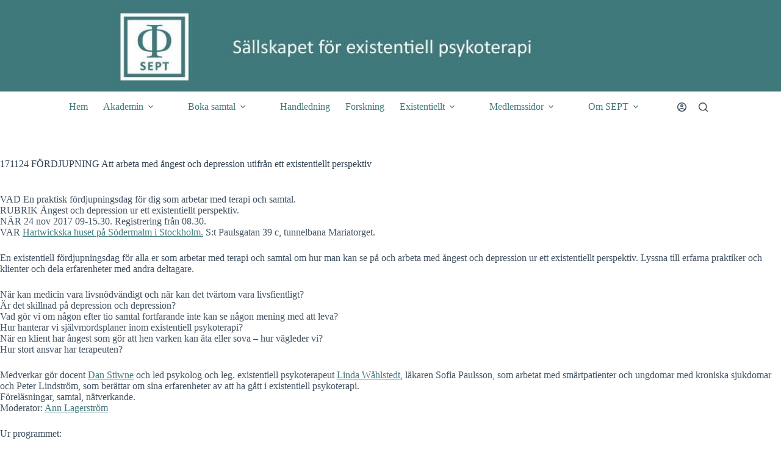

--- FILE ---
content_type: text/html; charset=UTF-8
request_url: https://sept.nu/24-nov-fordjupning-angest-och-depression-ur-ett-existentiellt-perspektiv/
body_size: 15409
content:
<!doctype html>
<html lang="sv-SE">
<head>
	
	<meta charset="UTF-8">
	<meta name="viewport" content="width=device-width, initial-scale=1, maximum-scale=5, viewport-fit=cover">
	<link rel="profile" href="https://gmpg.org/xfn/11">

	<title>171124 FÖRDJUPNING Att arbeta med ångest och depression utifrån ett existentiellt perspektiv | Sept.nu</title>
<meta name='robots' content='max-image-preview:large' />
<link rel='dns-prefetch' href='//hb.wpmucdn.com' />
<link href='//hb.wpmucdn.com' rel='preconnect' />
<link rel="alternate" type="application/rss+xml" title="Sept.nu &raquo; Webbflöde" href="https://sept.nu/feed/" />
<link rel="alternate" type="application/rss+xml" title="Sept.nu &raquo; Kommentarsflöde" href="https://sept.nu/comments/feed/" />
<link rel="alternate" title="oEmbed (JSON)" type="application/json+oembed" href="https://sept.nu/wp-json/oembed/1.0/embed?url=https%3A%2F%2Fsept.nu%2F24-nov-fordjupning-angest-och-depression-ur-ett-existentiellt-perspektiv%2F" />
<link rel="alternate" title="oEmbed (XML)" type="text/xml+oembed" href="https://sept.nu/wp-json/oembed/1.0/embed?url=https%3A%2F%2Fsept.nu%2F24-nov-fordjupning-angest-och-depression-ur-ett-existentiellt-perspektiv%2F&#038;format=xml" />
		<style>
			.lazyload,
			.lazyloading {
				max-width: 100%;
			}
		</style>
		<style id='wp-img-auto-sizes-contain-inline-css'>
img:is([sizes=auto i],[sizes^="auto," i]){contain-intrinsic-size:3000px 1500px}
/*# sourceURL=wp-img-auto-sizes-contain-inline-css */
</style>
<link rel='stylesheet' id='blocksy-dynamic-global-css' href='https://hb.wpmucdn.com/sept.nu/a25c8621-642a-4394-a19e-4620f858cc67.css' media='all' />
<link rel='stylesheet' id='wp-block-library-css' href='https://hb.wpmucdn.com/sept.nu/18523e73-271b-428d-8188-570db9221469.css' media='all' />
<link rel='stylesheet' id='wphb-1-css' href='https://hb.wpmucdn.com/sept.nu/e03364e6-c975-4ac0-9a18-90dc557d01dc.css' media='all' />
<style id='wphb-1-inline-css'>
:root {--stk-block-width-default-detected: 1065px;}
:root {
			--content-width: 1065px;
		}
/*# sourceURL=wphb-1-inline-css */
</style>
<style id='global-styles-inline-css'>
:root{--wp--preset--aspect-ratio--square: 1;--wp--preset--aspect-ratio--4-3: 4/3;--wp--preset--aspect-ratio--3-4: 3/4;--wp--preset--aspect-ratio--3-2: 3/2;--wp--preset--aspect-ratio--2-3: 2/3;--wp--preset--aspect-ratio--16-9: 16/9;--wp--preset--aspect-ratio--9-16: 9/16;--wp--preset--color--black: #000000;--wp--preset--color--cyan-bluish-gray: #abb8c3;--wp--preset--color--white: #ffffff;--wp--preset--color--pale-pink: #f78da7;--wp--preset--color--vivid-red: #cf2e2e;--wp--preset--color--luminous-vivid-orange: #ff6900;--wp--preset--color--luminous-vivid-amber: #fcb900;--wp--preset--color--light-green-cyan: #7bdcb5;--wp--preset--color--vivid-green-cyan: #00d084;--wp--preset--color--pale-cyan-blue: #8ed1fc;--wp--preset--color--vivid-cyan-blue: #0693e3;--wp--preset--color--vivid-purple: #9b51e0;--wp--preset--color--palette-color-3: var(--theme-palette-color-3, rgba(44, 62, 80, 0.9));--wp--preset--color--palette-color-4: var(--theme-palette-color-4, rgba(44, 62, 80, 1));--wp--preset--color--palette-color-5: var(--theme-palette-color-5, #ffffff);--wp--preset--color--palette-color-1: var(--theme-palette-color-1, #40797C);--wp--preset--color--palette-color-2: var(--theme-palette-color-2, #40797C);--wp--preset--gradient--vivid-cyan-blue-to-vivid-purple: linear-gradient(135deg,rgb(6,147,227) 0%,rgb(155,81,224) 100%);--wp--preset--gradient--light-green-cyan-to-vivid-green-cyan: linear-gradient(135deg,rgb(122,220,180) 0%,rgb(0,208,130) 100%);--wp--preset--gradient--luminous-vivid-amber-to-luminous-vivid-orange: linear-gradient(135deg,rgb(252,185,0) 0%,rgb(255,105,0) 100%);--wp--preset--gradient--luminous-vivid-orange-to-vivid-red: linear-gradient(135deg,rgb(255,105,0) 0%,rgb(207,46,46) 100%);--wp--preset--gradient--very-light-gray-to-cyan-bluish-gray: linear-gradient(135deg,rgb(238,238,238) 0%,rgb(169,184,195) 100%);--wp--preset--gradient--cool-to-warm-spectrum: linear-gradient(135deg,rgb(74,234,220) 0%,rgb(151,120,209) 20%,rgb(207,42,186) 40%,rgb(238,44,130) 60%,rgb(251,105,98) 80%,rgb(254,248,76) 100%);--wp--preset--gradient--blush-light-purple: linear-gradient(135deg,rgb(255,206,236) 0%,rgb(152,150,240) 100%);--wp--preset--gradient--blush-bordeaux: linear-gradient(135deg,rgb(254,205,165) 0%,rgb(254,45,45) 50%,rgb(107,0,62) 100%);--wp--preset--gradient--luminous-dusk: linear-gradient(135deg,rgb(255,203,112) 0%,rgb(199,81,192) 50%,rgb(65,88,208) 100%);--wp--preset--gradient--pale-ocean: linear-gradient(135deg,rgb(255,245,203) 0%,rgb(182,227,212) 50%,rgb(51,167,181) 100%);--wp--preset--gradient--electric-grass: linear-gradient(135deg,rgb(202,248,128) 0%,rgb(113,206,126) 100%);--wp--preset--gradient--midnight: linear-gradient(135deg,rgb(2,3,129) 0%,rgb(40,116,252) 100%);--wp--preset--gradient--juicy-peach: linear-gradient(to right, #ffecd2 0%, #fcb69f 100%);--wp--preset--gradient--young-passion: linear-gradient(to right, #ff8177 0%, #ff867a 0%, #ff8c7f 21%, #f99185 52%, #cf556c 78%, #b12a5b 100%);--wp--preset--gradient--true-sunset: linear-gradient(to right, #fa709a 0%, #fee140 100%);--wp--preset--gradient--morpheus-den: linear-gradient(to top, #30cfd0 0%, #330867 100%);--wp--preset--gradient--plum-plate: linear-gradient(135deg, #667eea 0%, #764ba2 100%);--wp--preset--gradient--aqua-splash: linear-gradient(15deg, #13547a 0%, #80d0c7 100%);--wp--preset--gradient--love-kiss: linear-gradient(to top, #ff0844 0%, #ffb199 100%);--wp--preset--gradient--new-retrowave: linear-gradient(to top, #3b41c5 0%, #a981bb 49%, #ffc8a9 100%);--wp--preset--gradient--plum-bath: linear-gradient(to top, #cc208e 0%, #6713d2 100%);--wp--preset--gradient--high-flight: linear-gradient(to right, #0acffe 0%, #495aff 100%);--wp--preset--gradient--teen-party: linear-gradient(-225deg, #FF057C 0%, #8D0B93 50%, #321575 100%);--wp--preset--gradient--fabled-sunset: linear-gradient(-225deg, #231557 0%, #44107A 29%, #FF1361 67%, #FFF800 100%);--wp--preset--gradient--arielle-smile: radial-gradient(circle 248px at center, #16d9e3 0%, #30c7ec 47%, #46aef7 100%);--wp--preset--gradient--itmeo-branding: linear-gradient(180deg, #2af598 0%, #009efd 100%);--wp--preset--gradient--deep-blue: linear-gradient(to right, #6a11cb 0%, #2575fc 100%);--wp--preset--gradient--strong-bliss: linear-gradient(to right, #f78ca0 0%, #f9748f 19%, #fd868c 60%, #fe9a8b 100%);--wp--preset--gradient--sweet-period: linear-gradient(to top, #3f51b1 0%, #5a55ae 13%, #7b5fac 25%, #8f6aae 38%, #a86aa4 50%, #cc6b8e 62%, #f18271 75%, #f3a469 87%, #f7c978 100%);--wp--preset--gradient--purple-division: linear-gradient(to top, #7028e4 0%, #e5b2ca 100%);--wp--preset--gradient--cold-evening: linear-gradient(to top, #0c3483 0%, #a2b6df 100%, #6b8cce 100%, #a2b6df 100%);--wp--preset--gradient--mountain-rock: linear-gradient(to right, #868f96 0%, #596164 100%);--wp--preset--gradient--desert-hump: linear-gradient(to top, #c79081 0%, #dfa579 100%);--wp--preset--gradient--ethernal-constance: linear-gradient(to top, #09203f 0%, #537895 100%);--wp--preset--gradient--happy-memories: linear-gradient(-60deg, #ff5858 0%, #f09819 100%);--wp--preset--gradient--grown-early: linear-gradient(to top, #0ba360 0%, #3cba92 100%);--wp--preset--gradient--morning-salad: linear-gradient(-225deg, #B7F8DB 0%, #50A7C2 100%);--wp--preset--gradient--night-call: linear-gradient(-225deg, #AC32E4 0%, #7918F2 48%, #4801FF 100%);--wp--preset--gradient--mind-crawl: linear-gradient(-225deg, #473B7B 0%, #3584A7 51%, #30D2BE 100%);--wp--preset--gradient--angel-care: linear-gradient(-225deg, #FFE29F 0%, #FFA99F 48%, #FF719A 100%);--wp--preset--gradient--juicy-cake: linear-gradient(to top, #e14fad 0%, #f9d423 100%);--wp--preset--gradient--rich-metal: linear-gradient(to right, #d7d2cc 0%, #304352 100%);--wp--preset--gradient--mole-hall: linear-gradient(-20deg, #616161 0%, #9bc5c3 100%);--wp--preset--gradient--cloudy-knoxville: linear-gradient(120deg, #fdfbfb 0%, #ebedee 100%);--wp--preset--gradient--soft-grass: linear-gradient(to top, #c1dfc4 0%, #deecdd 100%);--wp--preset--gradient--saint-petersburg: linear-gradient(135deg, #f5f7fa 0%, #c3cfe2 100%);--wp--preset--gradient--everlasting-sky: linear-gradient(135deg, #fdfcfb 0%, #e2d1c3 100%);--wp--preset--gradient--kind-steel: linear-gradient(-20deg, #e9defa 0%, #fbfcdb 100%);--wp--preset--gradient--over-sun: linear-gradient(60deg, #abecd6 0%, #fbed96 100%);--wp--preset--gradient--premium-white: linear-gradient(to top, #d5d4d0 0%, #d5d4d0 1%, #eeeeec 31%, #efeeec 75%, #e9e9e7 100%);--wp--preset--gradient--clean-mirror: linear-gradient(45deg, #93a5cf 0%, #e4efe9 100%);--wp--preset--gradient--wild-apple: linear-gradient(to top, #d299c2 0%, #fef9d7 100%);--wp--preset--gradient--snow-again: linear-gradient(to top, #e6e9f0 0%, #eef1f5 100%);--wp--preset--gradient--confident-cloud: linear-gradient(to top, #dad4ec 0%, #dad4ec 1%, #f3e7e9 100%);--wp--preset--gradient--glass-water: linear-gradient(to top, #dfe9f3 0%, white 100%);--wp--preset--gradient--perfect-white: linear-gradient(-225deg, #E3FDF5 0%, #FFE6FA 100%);--wp--preset--font-size--small: 13px;--wp--preset--font-size--medium: 20px;--wp--preset--font-size--large: clamp(22px, 1.375rem + ((1vw - 3.2px) * 0.625), 30px);--wp--preset--font-size--x-large: clamp(30px, 1.875rem + ((1vw - 3.2px) * 1.563), 50px);--wp--preset--font-size--xx-large: clamp(45px, 2.813rem + ((1vw - 3.2px) * 2.734), 80px);--wp--preset--spacing--20: 0.44rem;--wp--preset--spacing--30: 0.67rem;--wp--preset--spacing--40: 1rem;--wp--preset--spacing--50: 1.5rem;--wp--preset--spacing--60: 2.25rem;--wp--preset--spacing--70: 3.38rem;--wp--preset--spacing--80: 5.06rem;--wp--preset--shadow--natural: 6px 6px 9px rgba(0, 0, 0, 0.2);--wp--preset--shadow--deep: 12px 12px 50px rgba(0, 0, 0, 0.4);--wp--preset--shadow--sharp: 6px 6px 0px rgba(0, 0, 0, 0.2);--wp--preset--shadow--outlined: 6px 6px 0px -3px rgb(255, 255, 255), 6px 6px rgb(0, 0, 0);--wp--preset--shadow--crisp: 6px 6px 0px rgb(0, 0, 0);}:root { --wp--style--global--content-size: var(--theme-block-max-width);--wp--style--global--wide-size: var(--theme-block-wide-max-width); }:where(body) { margin: 0; }.wp-site-blocks > .alignleft { float: left; margin-right: 2em; }.wp-site-blocks > .alignright { float: right; margin-left: 2em; }.wp-site-blocks > .aligncenter { justify-content: center; margin-left: auto; margin-right: auto; }:where(.wp-site-blocks) > * { margin-block-start: var(--theme-content-spacing); margin-block-end: 0; }:where(.wp-site-blocks) > :first-child { margin-block-start: 0; }:where(.wp-site-blocks) > :last-child { margin-block-end: 0; }:root { --wp--style--block-gap: var(--theme-content-spacing); }:root :where(.is-layout-flow) > :first-child{margin-block-start: 0;}:root :where(.is-layout-flow) > :last-child{margin-block-end: 0;}:root :where(.is-layout-flow) > *{margin-block-start: var(--theme-content-spacing);margin-block-end: 0;}:root :where(.is-layout-constrained) > :first-child{margin-block-start: 0;}:root :where(.is-layout-constrained) > :last-child{margin-block-end: 0;}:root :where(.is-layout-constrained) > *{margin-block-start: var(--theme-content-spacing);margin-block-end: 0;}:root :where(.is-layout-flex){gap: var(--theme-content-spacing);}:root :where(.is-layout-grid){gap: var(--theme-content-spacing);}.is-layout-flow > .alignleft{float: left;margin-inline-start: 0;margin-inline-end: 2em;}.is-layout-flow > .alignright{float: right;margin-inline-start: 2em;margin-inline-end: 0;}.is-layout-flow > .aligncenter{margin-left: auto !important;margin-right: auto !important;}.is-layout-constrained > .alignleft{float: left;margin-inline-start: 0;margin-inline-end: 2em;}.is-layout-constrained > .alignright{float: right;margin-inline-start: 2em;margin-inline-end: 0;}.is-layout-constrained > .aligncenter{margin-left: auto !important;margin-right: auto !important;}.is-layout-constrained > :where(:not(.alignleft):not(.alignright):not(.alignfull)){max-width: var(--wp--style--global--content-size);margin-left: auto !important;margin-right: auto !important;}.is-layout-constrained > .alignwide{max-width: var(--wp--style--global--wide-size);}body .is-layout-flex{display: flex;}.is-layout-flex{flex-wrap: wrap;align-items: center;}.is-layout-flex > :is(*, div){margin: 0;}body .is-layout-grid{display: grid;}.is-layout-grid > :is(*, div){margin: 0;}body{padding-top: 0px;padding-right: 0px;padding-bottom: 0px;padding-left: 0px;}:root :where(.wp-element-button, .wp-block-button__link){font-style: inherit;font-weight: inherit;letter-spacing: inherit;text-transform: inherit;}.has-black-color{color: var(--wp--preset--color--black) !important;}.has-cyan-bluish-gray-color{color: var(--wp--preset--color--cyan-bluish-gray) !important;}.has-white-color{color: var(--wp--preset--color--white) !important;}.has-pale-pink-color{color: var(--wp--preset--color--pale-pink) !important;}.has-vivid-red-color{color: var(--wp--preset--color--vivid-red) !important;}.has-luminous-vivid-orange-color{color: var(--wp--preset--color--luminous-vivid-orange) !important;}.has-luminous-vivid-amber-color{color: var(--wp--preset--color--luminous-vivid-amber) !important;}.has-light-green-cyan-color{color: var(--wp--preset--color--light-green-cyan) !important;}.has-vivid-green-cyan-color{color: var(--wp--preset--color--vivid-green-cyan) !important;}.has-pale-cyan-blue-color{color: var(--wp--preset--color--pale-cyan-blue) !important;}.has-vivid-cyan-blue-color{color: var(--wp--preset--color--vivid-cyan-blue) !important;}.has-vivid-purple-color{color: var(--wp--preset--color--vivid-purple) !important;}.has-palette-color-3-color{color: var(--wp--preset--color--palette-color-3) !important;}.has-palette-color-4-color{color: var(--wp--preset--color--palette-color-4) !important;}.has-palette-color-5-color{color: var(--wp--preset--color--palette-color-5) !important;}.has-palette-color-1-color{color: var(--wp--preset--color--palette-color-1) !important;}.has-palette-color-2-color{color: var(--wp--preset--color--palette-color-2) !important;}.has-black-background-color{background-color: var(--wp--preset--color--black) !important;}.has-cyan-bluish-gray-background-color{background-color: var(--wp--preset--color--cyan-bluish-gray) !important;}.has-white-background-color{background-color: var(--wp--preset--color--white) !important;}.has-pale-pink-background-color{background-color: var(--wp--preset--color--pale-pink) !important;}.has-vivid-red-background-color{background-color: var(--wp--preset--color--vivid-red) !important;}.has-luminous-vivid-orange-background-color{background-color: var(--wp--preset--color--luminous-vivid-orange) !important;}.has-luminous-vivid-amber-background-color{background-color: var(--wp--preset--color--luminous-vivid-amber) !important;}.has-light-green-cyan-background-color{background-color: var(--wp--preset--color--light-green-cyan) !important;}.has-vivid-green-cyan-background-color{background-color: var(--wp--preset--color--vivid-green-cyan) !important;}.has-pale-cyan-blue-background-color{background-color: var(--wp--preset--color--pale-cyan-blue) !important;}.has-vivid-cyan-blue-background-color{background-color: var(--wp--preset--color--vivid-cyan-blue) !important;}.has-vivid-purple-background-color{background-color: var(--wp--preset--color--vivid-purple) !important;}.has-palette-color-3-background-color{background-color: var(--wp--preset--color--palette-color-3) !important;}.has-palette-color-4-background-color{background-color: var(--wp--preset--color--palette-color-4) !important;}.has-palette-color-5-background-color{background-color: var(--wp--preset--color--palette-color-5) !important;}.has-palette-color-1-background-color{background-color: var(--wp--preset--color--palette-color-1) !important;}.has-palette-color-2-background-color{background-color: var(--wp--preset--color--palette-color-2) !important;}.has-black-border-color{border-color: var(--wp--preset--color--black) !important;}.has-cyan-bluish-gray-border-color{border-color: var(--wp--preset--color--cyan-bluish-gray) !important;}.has-white-border-color{border-color: var(--wp--preset--color--white) !important;}.has-pale-pink-border-color{border-color: var(--wp--preset--color--pale-pink) !important;}.has-vivid-red-border-color{border-color: var(--wp--preset--color--vivid-red) !important;}.has-luminous-vivid-orange-border-color{border-color: var(--wp--preset--color--luminous-vivid-orange) !important;}.has-luminous-vivid-amber-border-color{border-color: var(--wp--preset--color--luminous-vivid-amber) !important;}.has-light-green-cyan-border-color{border-color: var(--wp--preset--color--light-green-cyan) !important;}.has-vivid-green-cyan-border-color{border-color: var(--wp--preset--color--vivid-green-cyan) !important;}.has-pale-cyan-blue-border-color{border-color: var(--wp--preset--color--pale-cyan-blue) !important;}.has-vivid-cyan-blue-border-color{border-color: var(--wp--preset--color--vivid-cyan-blue) !important;}.has-vivid-purple-border-color{border-color: var(--wp--preset--color--vivid-purple) !important;}.has-palette-color-3-border-color{border-color: var(--wp--preset--color--palette-color-3) !important;}.has-palette-color-4-border-color{border-color: var(--wp--preset--color--palette-color-4) !important;}.has-palette-color-5-border-color{border-color: var(--wp--preset--color--palette-color-5) !important;}.has-palette-color-1-border-color{border-color: var(--wp--preset--color--palette-color-1) !important;}.has-palette-color-2-border-color{border-color: var(--wp--preset--color--palette-color-2) !important;}.has-vivid-cyan-blue-to-vivid-purple-gradient-background{background: var(--wp--preset--gradient--vivid-cyan-blue-to-vivid-purple) !important;}.has-light-green-cyan-to-vivid-green-cyan-gradient-background{background: var(--wp--preset--gradient--light-green-cyan-to-vivid-green-cyan) !important;}.has-luminous-vivid-amber-to-luminous-vivid-orange-gradient-background{background: var(--wp--preset--gradient--luminous-vivid-amber-to-luminous-vivid-orange) !important;}.has-luminous-vivid-orange-to-vivid-red-gradient-background{background: var(--wp--preset--gradient--luminous-vivid-orange-to-vivid-red) !important;}.has-very-light-gray-to-cyan-bluish-gray-gradient-background{background: var(--wp--preset--gradient--very-light-gray-to-cyan-bluish-gray) !important;}.has-cool-to-warm-spectrum-gradient-background{background: var(--wp--preset--gradient--cool-to-warm-spectrum) !important;}.has-blush-light-purple-gradient-background{background: var(--wp--preset--gradient--blush-light-purple) !important;}.has-blush-bordeaux-gradient-background{background: var(--wp--preset--gradient--blush-bordeaux) !important;}.has-luminous-dusk-gradient-background{background: var(--wp--preset--gradient--luminous-dusk) !important;}.has-pale-ocean-gradient-background{background: var(--wp--preset--gradient--pale-ocean) !important;}.has-electric-grass-gradient-background{background: var(--wp--preset--gradient--electric-grass) !important;}.has-midnight-gradient-background{background: var(--wp--preset--gradient--midnight) !important;}.has-juicy-peach-gradient-background{background: var(--wp--preset--gradient--juicy-peach) !important;}.has-young-passion-gradient-background{background: var(--wp--preset--gradient--young-passion) !important;}.has-true-sunset-gradient-background{background: var(--wp--preset--gradient--true-sunset) !important;}.has-morpheus-den-gradient-background{background: var(--wp--preset--gradient--morpheus-den) !important;}.has-plum-plate-gradient-background{background: var(--wp--preset--gradient--plum-plate) !important;}.has-aqua-splash-gradient-background{background: var(--wp--preset--gradient--aqua-splash) !important;}.has-love-kiss-gradient-background{background: var(--wp--preset--gradient--love-kiss) !important;}.has-new-retrowave-gradient-background{background: var(--wp--preset--gradient--new-retrowave) !important;}.has-plum-bath-gradient-background{background: var(--wp--preset--gradient--plum-bath) !important;}.has-high-flight-gradient-background{background: var(--wp--preset--gradient--high-flight) !important;}.has-teen-party-gradient-background{background: var(--wp--preset--gradient--teen-party) !important;}.has-fabled-sunset-gradient-background{background: var(--wp--preset--gradient--fabled-sunset) !important;}.has-arielle-smile-gradient-background{background: var(--wp--preset--gradient--arielle-smile) !important;}.has-itmeo-branding-gradient-background{background: var(--wp--preset--gradient--itmeo-branding) !important;}.has-deep-blue-gradient-background{background: var(--wp--preset--gradient--deep-blue) !important;}.has-strong-bliss-gradient-background{background: var(--wp--preset--gradient--strong-bliss) !important;}.has-sweet-period-gradient-background{background: var(--wp--preset--gradient--sweet-period) !important;}.has-purple-division-gradient-background{background: var(--wp--preset--gradient--purple-division) !important;}.has-cold-evening-gradient-background{background: var(--wp--preset--gradient--cold-evening) !important;}.has-mountain-rock-gradient-background{background: var(--wp--preset--gradient--mountain-rock) !important;}.has-desert-hump-gradient-background{background: var(--wp--preset--gradient--desert-hump) !important;}.has-ethernal-constance-gradient-background{background: var(--wp--preset--gradient--ethernal-constance) !important;}.has-happy-memories-gradient-background{background: var(--wp--preset--gradient--happy-memories) !important;}.has-grown-early-gradient-background{background: var(--wp--preset--gradient--grown-early) !important;}.has-morning-salad-gradient-background{background: var(--wp--preset--gradient--morning-salad) !important;}.has-night-call-gradient-background{background: var(--wp--preset--gradient--night-call) !important;}.has-mind-crawl-gradient-background{background: var(--wp--preset--gradient--mind-crawl) !important;}.has-angel-care-gradient-background{background: var(--wp--preset--gradient--angel-care) !important;}.has-juicy-cake-gradient-background{background: var(--wp--preset--gradient--juicy-cake) !important;}.has-rich-metal-gradient-background{background: var(--wp--preset--gradient--rich-metal) !important;}.has-mole-hall-gradient-background{background: var(--wp--preset--gradient--mole-hall) !important;}.has-cloudy-knoxville-gradient-background{background: var(--wp--preset--gradient--cloudy-knoxville) !important;}.has-soft-grass-gradient-background{background: var(--wp--preset--gradient--soft-grass) !important;}.has-saint-petersburg-gradient-background{background: var(--wp--preset--gradient--saint-petersburg) !important;}.has-everlasting-sky-gradient-background{background: var(--wp--preset--gradient--everlasting-sky) !important;}.has-kind-steel-gradient-background{background: var(--wp--preset--gradient--kind-steel) !important;}.has-over-sun-gradient-background{background: var(--wp--preset--gradient--over-sun) !important;}.has-premium-white-gradient-background{background: var(--wp--preset--gradient--premium-white) !important;}.has-clean-mirror-gradient-background{background: var(--wp--preset--gradient--clean-mirror) !important;}.has-wild-apple-gradient-background{background: var(--wp--preset--gradient--wild-apple) !important;}.has-snow-again-gradient-background{background: var(--wp--preset--gradient--snow-again) !important;}.has-confident-cloud-gradient-background{background: var(--wp--preset--gradient--confident-cloud) !important;}.has-glass-water-gradient-background{background: var(--wp--preset--gradient--glass-water) !important;}.has-perfect-white-gradient-background{background: var(--wp--preset--gradient--perfect-white) !important;}.has-small-font-size{font-size: var(--wp--preset--font-size--small) !important;}.has-medium-font-size{font-size: var(--wp--preset--font-size--medium) !important;}.has-large-font-size{font-size: var(--wp--preset--font-size--large) !important;}.has-x-large-font-size{font-size: var(--wp--preset--font-size--x-large) !important;}.has-xx-large-font-size{font-size: var(--wp--preset--font-size--xx-large) !important;}
:root :where(.wp-block-pullquote){font-size: clamp(0.984em, 0.984rem + ((1vw - 0.2em) * 0.645), 1.5em);line-height: 1.6;}
/*# sourceURL=global-styles-inline-css */
</style>
<link rel='stylesheet' id='wphb-2-css' href='https://hb.wpmucdn.com/sept.nu/7591fd3b-3c6d-451d-9153-4ca8f3bb9ece.css' media='all' />
<style id='kadence-blocks-global-variables-inline-css'>
:root {--global-kb-font-size-sm:clamp(0.8rem, 0.73rem + 0.217vw, 0.9rem);--global-kb-font-size-md:clamp(1.1rem, 0.995rem + 0.326vw, 1.25rem);--global-kb-font-size-lg:clamp(1.75rem, 1.576rem + 0.543vw, 2rem);--global-kb-font-size-xl:clamp(2.25rem, 1.728rem + 1.63vw, 3rem);--global-kb-font-size-xxl:clamp(2.5rem, 1.456rem + 3.26vw, 4rem);--global-kb-font-size-xxxl:clamp(2.75rem, 0.489rem + 7.065vw, 6rem);}:root {--global-palette1: #3182CE;--global-palette2: #2B6CB0;--global-palette3: #1A202C;--global-palette4: #2D3748;--global-palette5: #4A5568;--global-palette6: #718096;--global-palette7: #EDF2F7;--global-palette8: #F7FAFC;--global-palette9: #ffffff;}
/*# sourceURL=kadence-blocks-global-variables-inline-css */
</style>
<script id="wphb-3-js-extra">
var stackable = {"restUrl":"https://sept.nu/wp-json/"};
//# sourceURL=wphb-3-js-extra
</script>
<script src="https://hb.wpmucdn.com/sept.nu/f2f0829d-b6b0-4bf0-9523-2324f69dc0ee.js" id="wphb-3-js"></script>
<link rel="https://api.w.org/" href="https://sept.nu/wp-json/" /><link rel="alternate" title="JSON" type="application/json" href="https://sept.nu/wp-json/wp/v2/posts/1599" /><link rel="EditURI" type="application/rsd+xml" title="RSD" href="https://sept.nu/xmlrpc.php?rsd" />
<meta name="generator" content="WordPress 6.9" />
<link rel='shortlink' href='https://sept.nu/?p=1599' />
		<script>
			document.documentElement.className = document.documentElement.className.replace('no-js', 'js');
		</script>
				<style>
			.no-js img.lazyload {
				display: none;
			}

			figure.wp-block-image img.lazyloading {
				min-width: 150px;
			}

			.lazyload,
			.lazyloading {
				--smush-placeholder-width: 100px;
				--smush-placeholder-aspect-ratio: 1/1;
				width: var(--smush-image-width, var(--smush-placeholder-width)) !important;
				aspect-ratio: var(--smush-image-aspect-ratio, var(--smush-placeholder-aspect-ratio)) !important;
			}

						.lazyload, .lazyloading {
				opacity: 0;
			}

			.lazyloaded {
				opacity: 1;
				transition: opacity 400ms;
				transition-delay: 0ms;
			}

					</style>
		<noscript><link rel='stylesheet' href='https://sept.nu/wp-content/themes/blocksy/static/bundle/no-scripts.min.css' type='text/css'></noscript>
<!-- SEO meta tags powered by SmartCrawl https://wpmudev.com/project/smartcrawl-wordpress-seo/ -->
<link rel="canonical" href="https://sept.nu/24-nov-fordjupning-angest-och-depression-ur-ett-existentiellt-perspektiv/" />
<meta name="description" content="VAD En praktisk fördjupningsdag för dig som arbetar med terapi och samtal. RUBRIK Ångest och depression ur ett existentiellt perspektiv. NÄR 24 nov 2017 09- ..." />
<script type="application/ld+json">{"@context":"https:\/\/schema.org","@graph":[{"@type":"Organization","@id":"https:\/\/sept.nu\/#schema-publishing-organization","url":"https:\/\/sept.nu","name":"Sept.nu"},{"@type":"WebSite","@id":"https:\/\/sept.nu\/#schema-website","url":"https:\/\/sept.nu","name":"Sept.nu","encoding":"UTF-8","potentialAction":{"@type":"SearchAction","target":"https:\/\/sept.nu\/search\/{search_term_string}\/","query-input":"required name=search_term_string"}},{"@type":"BreadcrumbList","@id":"https:\/\/sept.nu\/24-nov-fordjupning-angest-och-depression-ur-ett-existentiellt-perspektiv?page&name=24-nov-fordjupning-angest-och-depression-ur-ett-existentiellt-perspektiv\/#breadcrumb","itemListElement":[{"@type":"ListItem","position":1,"name":"Home","item":"https:\/\/sept.nu"},{"@type":"ListItem","position":2,"name":"AVSLUTADE EVENEMANG","item":"https:\/\/sept.nu\/category\/avslutade-evenemang\/"},{"@type":"ListItem","position":3,"name":"171124 F\u00d6RDJUPNING Att arbeta med \u00e5ngest och depression utifr\u00e5n ett existentiellt perspektiv"}]},{"@type":"Person","@id":"https:\/\/sept.nu\/author\/elisabeth\/#schema-author","name":"Elisabeth Serrander","url":"https:\/\/sept.nu\/author\/elisabeth\/"},{"@type":"WebPage","@id":"https:\/\/sept.nu\/24-nov-fordjupning-angest-och-depression-ur-ett-existentiellt-perspektiv\/#schema-webpage","isPartOf":{"@id":"https:\/\/sept.nu\/#schema-website"},"publisher":{"@id":"https:\/\/sept.nu\/#schema-publishing-organization"},"url":"https:\/\/sept.nu\/24-nov-fordjupning-angest-och-depression-ur-ett-existentiellt-perspektiv\/"},{"@type":"Article","mainEntityOfPage":{"@id":"https:\/\/sept.nu\/24-nov-fordjupning-angest-och-depression-ur-ett-existentiellt-perspektiv\/#schema-webpage"},"publisher":{"@id":"https:\/\/sept.nu\/#schema-publishing-organization"},"dateModified":"2017-11-25T15:43:44","datePublished":"2017-07-28T16:39:05","headline":"171124 F\u00d6RDJUPNING Att arbeta med \u00e5ngest och depression utifr\u00e5n ett existentiellt perspektiv | Sept.nu","description":"VAD En praktisk f\u00f6rdjupningsdag f\u00f6r dig som arbetar med terapi och samtal. RUBRIK \u00c5ngest och depression ur ett existentiellt perspektiv. N\u00c4R 24 nov 2017 09- ...","name":"171124 F\u00d6RDJUPNING Att arbeta med \u00e5ngest och depression utifr\u00e5n ett existentiellt perspektiv","author":{"@id":"https:\/\/sept.nu\/author\/elisabeth\/#schema-author"}}]}</script>
<!-- /SEO -->
<link rel="icon" href="https://sept.nu/wp-content/uploads/2017/09/logga_lila_CMYK-1-150x150.png" sizes="32x32" />
<link rel="icon" href="https://sept.nu/wp-content/uploads/2017/09/logga_lila_CMYK-1.png" sizes="192x192" />
<link rel="apple-touch-icon" href="https://sept.nu/wp-content/uploads/2017/09/logga_lila_CMYK-1.png" />
<meta name="msapplication-TileImage" content="https://sept.nu/wp-content/uploads/2017/09/logga_lila_CMYK-1.png" />
		<style id="wp-custom-css">
			

/** Start Block Kit CSS: 144-3-3a7d335f39a8579c20cdf02f8d462582 **/

.envato-block__preview{overflow: visible;}

/* Envato Kit 141 Custom Styles - Applied to the element under Advanced */

.elementor-headline-animation-type-drop-in .elementor-headline-dynamic-wrapper{
	text-align: center;
}
.envato-kit-141-top-0 h1,
.envato-kit-141-top-0 h2,
.envato-kit-141-top-0 h3,
.envato-kit-141-top-0 h4,
.envato-kit-141-top-0 h5,
.envato-kit-141-top-0 h6,
.envato-kit-141-top-0 p {
	margin-top: 0;
}

.envato-kit-141-newsletter-inline .elementor-field-textual.elementor-size-md {
	padding-left: 1.5rem;
	padding-right: 1.5rem;
}

.envato-kit-141-bottom-0 p {
	margin-bottom: 0;
}

.envato-kit-141-bottom-8 .elementor-price-list .elementor-price-list-item .elementor-price-list-header {
	margin-bottom: .5rem;
}

.envato-kit-141.elementor-widget-testimonial-carousel.elementor-pagination-type-bullets .swiper-container {
	padding-bottom: 52px;
}

.envato-kit-141-display-inline {
	display: inline-block;
}

.envato-kit-141 .elementor-slick-slider ul.slick-dots {
	bottom: -40px;
}

/** End Block Kit CSS: 144-3-3a7d335f39a8579c20cdf02f8d462582 **/

		</style>
			</head>


<body class="wp-singular post-template-default single single-post postid-1599 single-format-standard wp-custom-logo wp-embed-responsive wp-theme-blocksy stk--is-blocksy-theme" data-link="type-2" data-prefix="single_blog_post" data-header="type-1" data-footer="type-1" itemscope="itemscope" itemtype="https://schema.org/Blog">

<a class="skip-link screen-reader-text" href="#main">Hoppa till innehåll</a><div class="ct-drawer-canvas" data-location="start">
		<div id="search-modal" class="ct-panel" data-behaviour="modal" role="dialog" aria-label="Modalt sökfönster" inert>
			<div class="ct-panel-actions">
				<button class="ct-toggle-close" data-type="type-1" aria-label="Stäng modalfönstret för sökning">
					<svg class="ct-icon" width="12" height="12" viewBox="0 0 15 15"><path d="M1 15a1 1 0 01-.71-.29 1 1 0 010-1.41l5.8-5.8-5.8-5.8A1 1 0 011.7.29l5.8 5.8 5.8-5.8a1 1 0 011.41 1.41l-5.8 5.8 5.8 5.8a1 1 0 01-1.41 1.41l-5.8-5.8-5.8 5.8A1 1 0 011 15z"/></svg>				</button>
			</div>

			<div class="ct-panel-content">
				

<form role="search" method="get" class="ct-search-form"  action="https://sept.nu/" aria-haspopup="listbox" data-live-results="thumbs">

	<input
		type="search" class="modal-field"		placeholder="Sök"
		value=""
		name="s"
		autocomplete="off"
		title="Sök efter …"
		aria-label="Sök efter …"
			>

	<div class="ct-search-form-controls">
		
		<button type="submit" class="wp-element-button" data-button="icon" aria-label="Sökknapp">
			<svg class="ct-icon ct-search-button-content" aria-hidden="true" width="15" height="15" viewBox="0 0 15 15"><path d="M14.8,13.7L12,11c0.9-1.2,1.5-2.6,1.5-4.2c0-3.7-3-6.8-6.8-6.8S0,3,0,6.8s3,6.8,6.8,6.8c1.6,0,3.1-0.6,4.2-1.5l2.8,2.8c0.1,0.1,0.3,0.2,0.5,0.2s0.4-0.1,0.5-0.2C15.1,14.5,15.1,14,14.8,13.7z M1.5,6.8c0-2.9,2.4-5.2,5.2-5.2S12,3.9,12,6.8S9.6,12,6.8,12S1.5,9.6,1.5,6.8z"/></svg>
			<span class="ct-ajax-loader">
				<svg viewBox="0 0 24 24">
					<circle cx="12" cy="12" r="10" opacity="0.2" fill="none" stroke="currentColor" stroke-miterlimit="10" stroke-width="2"/>

					<path d="m12,2c5.52,0,10,4.48,10,10" fill="none" stroke="currentColor" stroke-linecap="round" stroke-miterlimit="10" stroke-width="2">
						<animateTransform
							attributeName="transform"
							attributeType="XML"
							type="rotate"
							dur="0.6s"
							from="0 12 12"
							to="360 12 12"
							repeatCount="indefinite"
						/>
					</path>
				</svg>
			</span>
		</button>

		
					<input type="hidden" name="ct_post_type" value="post:page">
		
		

			</div>

			<div class="screen-reader-text" aria-live="polite" role="status">
			Inga resultat		</div>
	
</form>


			</div>
		</div>

		<div id="offcanvas" class="ct-panel ct-header" data-behaviour="right-side" role="dialog" aria-label="Modalt fönster utanför innehållet" inert=""><div class="ct-panel-inner">
		<div class="ct-panel-actions">
			
			<button class="ct-toggle-close" data-type="type-1" aria-label="Close drawer">
				<svg class="ct-icon" width="12" height="12" viewBox="0 0 15 15"><path d="M1 15a1 1 0 01-.71-.29 1 1 0 010-1.41l5.8-5.8-5.8-5.8A1 1 0 011.7.29l5.8 5.8 5.8-5.8a1 1 0 011.41 1.41l-5.8 5.8 5.8 5.8a1 1 0 01-1.41 1.41l-5.8-5.8-5.8 5.8A1 1 0 011 15z"/></svg>
			</button>
		</div>
		<div class="ct-panel-content" data-device="desktop"><div class="ct-panel-content-inner"></div></div><div class="ct-panel-content" data-device="mobile"><div class="ct-panel-content-inner">
<nav
	class="mobile-menu menu-container has-submenu"
	data-id="mobile-menu" data-interaction="click" data-toggle-type="type-1" data-submenu-dots="yes"	aria-label="Huvudmeny">

	<ul id="menu-huvudmeny-1" class=""><li class="menu-item menu-item-type-post_type menu-item-object-page menu-item-home menu-item-37510"><a href="https://sept.nu/" class="ct-menu-link">Hem</a></li>
<li class="menu-item menu-item-type-custom menu-item-object-custom menu-item-has-children menu-item-36610"><span class="ct-sub-menu-parent"><a href="#" class="ct-menu-link">Akademin</a><button class="ct-toggle-dropdown-mobile" aria-label="Expandera rullgardinsmeny" aria-haspopup="true" aria-expanded="false"><svg class="ct-icon toggle-icon-1" width="15" height="15" viewBox="0 0 15 15" aria-hidden="true"><path d="M3.9,5.1l3.6,3.6l3.6-3.6l1.4,0.7l-5,5l-5-5L3.9,5.1z"/></svg></button></span>
<ul class="sub-menu">
	<li class="menu-item menu-item-type-post_type menu-item-object-page menu-item-1556"><a href="https://sept.nu/akademin/" class="ct-menu-link">Akademin</a></li>
	<li class="menu-item menu-item-type-post_type menu-item-object-post menu-item-852"><a href="https://sept.nu/sa-blir-man-auktoriserad/" class="ct-menu-link">Så blir man auktoriserad</a></li>
	<li class="menu-item menu-item-type-post_type menu-item-object-post menu-item-823"><a href="https://sept.nu/utbildning-i-existentiell-psykoterapi-och-existentiellt-synsatt/" class="ct-menu-link">Uppdragsutbildning</a></li>
</ul>
</li>
<li class="menu-item menu-item-type-custom menu-item-object-custom menu-item-has-children menu-item-807"><span class="ct-sub-menu-parent"><a href="#" class="ct-menu-link">Boka samtal</a><button class="ct-toggle-dropdown-mobile" aria-label="Expandera rullgardinsmeny" aria-haspopup="true" aria-expanded="false"><svg class="ct-icon toggle-icon-1" width="15" height="15" viewBox="0 0 15 15" aria-hidden="true"><path d="M3.9,5.1l3.6,3.6l3.6-3.6l1.4,0.7l-5,5l-5-5L3.9,5.1z"/></svg></button></span>
<ul class="sub-menu">
	<li class="menu-item menu-item-type-post_type menu-item-object-post menu-item-824"><a href="https://sept.nu/existentiella-terapeuter/" class="ct-menu-link">Existentiella psykoterapeuter</a></li>
	<li class="menu-item menu-item-type-post_type menu-item-object-post menu-item-825"><a href="https://sept.nu/existensiella-psykologer/" class="ct-menu-link">Existentiella psykologer</a></li>
	<li class="menu-item menu-item-type-post_type menu-item-object-post menu-item-3501"><a href="https://sept.nu/existentiella-vagledare/" class="ct-menu-link">Existentiella vägledare</a></li>
	<li class="menu-item menu-item-type-post_type menu-item-object-post menu-item-827"><a href="https://sept.nu/existentiella-coacher/" class="ct-menu-link">Existentiella coacher</a></li>
	<li class="menu-item menu-item-type-post_type menu-item-object-page menu-item-13969"><a href="https://sept.nu/logoterapeuter/" class="ct-menu-link">Logoterapeuter</a></li>
</ul>
</li>
<li class="menu-item menu-item-type-post_type menu-item-object-page menu-item-6559"><a href="https://sept.nu/handledare/" class="ct-menu-link">Handledning</a></li>
<li class="menu-item menu-item-type-post_type menu-item-object-page menu-item-52743"><a href="https://sept.nu/finns-det-nagon-evidens/" class="ct-menu-link">Forskning</a></li>
<li class="menu-item menu-item-type-custom menu-item-object-custom menu-item-has-children menu-item-808"><span class="ct-sub-menu-parent"><a href="#" class="ct-menu-link">Existentiellt</a><button class="ct-toggle-dropdown-mobile" aria-label="Expandera rullgardinsmeny" aria-haspopup="true" aria-expanded="false"><svg class="ct-icon toggle-icon-1" width="15" height="15" viewBox="0 0 15 15" aria-hidden="true"><path d="M3.9,5.1l3.6,3.6l3.6-3.6l1.4,0.7l-5,5l-5-5L3.9,5.1z"/></svg></button></span>
<ul class="sub-menu">
	<li class="menu-item menu-item-type-post_type menu-item-object-post menu-item-829"><a href="https://sept.nu/existentiell-filosofi/" class="ct-menu-link">Vad är existentiell filosofi?</a></li>
	<li class="menu-item menu-item-type-post_type menu-item-object-post menu-item-828"><a href="https://sept.nu/vad-ar-existentiell-psykoterapi-old/" class="ct-menu-link">Vad kan den existentiella psykoterapin erbjuda?</a></li>
	<li class="menu-item menu-item-type-post_type menu-item-object-post menu-item-830"><a href="https://sept.nu/hur-gar-den-existentiella-psykoterapin-till/" class="ct-menu-link">Hur går den existentiella psykoterapin till?</a></li>
	<li class="menu-item menu-item-type-post_type menu-item-object-page menu-item-6868"><a href="https://sept.nu/existentiell-vagledning-existential-counselling/" class="ct-menu-link">Existentiell vägledning (Existential counselling)</a></li>
	<li class="menu-item menu-item-type-post_type menu-item-object-post menu-item-833"><a href="https://sept.nu/vad-ar-logoterapi/" class="ct-menu-link">Vad är Logoterapi?</a></li>
	<li class="menu-item menu-item-type-post_type menu-item-object-post menu-item-834"><a href="https://sept.nu/malet-ar-att-livet-ska-levas/" class="ct-menu-link">Intervju: Målet är att livet ska levas</a></li>
</ul>
</li>
<li class="menu-item menu-item-type-custom menu-item-object-custom menu-item-has-children menu-item-809"><span class="ct-sub-menu-parent"><a href="#" class="ct-menu-link">Medlemssidor</a><button class="ct-toggle-dropdown-mobile" aria-label="Expandera rullgardinsmeny" aria-haspopup="true" aria-expanded="false"><svg class="ct-icon toggle-icon-1" width="15" height="15" viewBox="0 0 15 15" aria-hidden="true"><path d="M3.9,5.1l3.6,3.6l3.6-3.6l1.4,0.7l-5,5l-5-5L3.9,5.1z"/></svg></button></span>
<ul class="sub-menu">
	<li class="menu-item menu-item-type-custom menu-item-object-custom menu-item-has-children menu-item-14316"><span class="ct-sub-menu-parent"><a href="#" class="ct-menu-link">Evenemang</a><button class="ct-toggle-dropdown-mobile" aria-label="Expandera rullgardinsmeny" aria-haspopup="true" aria-expanded="false"><svg class="ct-icon toggle-icon-1" width="15" height="15" viewBox="0 0 15 15" aria-hidden="true"><path d="M3.9,5.1l3.6,3.6l3.6-3.6l1.4,0.7l-5,5l-5-5L3.9,5.1z"/></svg></button></span>
	<ul class="sub-menu">
		<li class="menu-item menu-item-type-post_type menu-item-object-post menu-item-13823"><a href="https://sept.nu/aktuella-evenemang-2/" class="ct-menu-link">Aktuella Evenemang</a></li>
		<li class="menu-item menu-item-type-post_type menu-item-object-page menu-item-3885"><a href="https://sept.nu/tidigare-evenemang/" class="ct-menu-link">Tidigare Evenemang</a></li>
	</ul>
</li>
	<li class="menu-item menu-item-type-post_type menu-item-object-post menu-item-2683"><a href="https://sept.nu/arsmote-2022/" class="ct-menu-link">Årsmöten</a></li>
	<li class="menu-item menu-item-type-post_type menu-item-object-post menu-item-17684"><a href="https://sept.nu/natverket-for-existentiell-vagledning/" class="ct-menu-link">Nätverket för Existentiell Vägledning</a></li>
	<li class="menu-item menu-item-type-post_type menu-item-object-post menu-item-3339"><a href="https://sept.nu/fete/" class="ct-menu-link">FETE</a></li>
	<li class="menu-item menu-item-type-post_type menu-item-object-post menu-item-3969"><a href="https://sept.nu/artiklar/" class="ct-menu-link">Artiklar</a></li>
	<li class="menu-item menu-item-type-post_type menu-item-object-page menu-item-37842"><a href="https://sept.nu/medlemsbrev/" class="ct-menu-link">Nyhetsbrev</a></li>
</ul>
</li>
<li class="menu-item menu-item-type-custom menu-item-object-custom menu-item-has-children menu-item-810"><span class="ct-sub-menu-parent"><a href="#" class="ct-menu-link">Om SEPT</a><button class="ct-toggle-dropdown-mobile" aria-label="Expandera rullgardinsmeny" aria-haspopup="true" aria-expanded="false"><svg class="ct-icon toggle-icon-1" width="15" height="15" viewBox="0 0 15 15" aria-hidden="true"><path d="M3.9,5.1l3.6,3.6l3.6-3.6l1.4,0.7l-5,5l-5-5L3.9,5.1z"/></svg></button></span>
<ul class="sub-menu">
	<li class="menu-item menu-item-type-post_type menu-item-object-page menu-item-has-children menu-item-1476"><span class="ct-sub-menu-parent"><a href="https://sept.nu/ta-garna-kontakt/" class="ct-menu-link">Kontakt</a><button class="ct-toggle-dropdown-mobile" aria-label="Expandera rullgardinsmeny" aria-haspopup="true" aria-expanded="false"><svg class="ct-icon toggle-icon-1" width="15" height="15" viewBox="0 0 15 15" aria-hidden="true"><path d="M3.9,5.1l3.6,3.6l3.6-3.6l1.4,0.7l-5,5l-5-5L3.9,5.1z"/></svg></button></span>
	<ul class="sub-menu">
		<li class="menu-item menu-item-type-post_type menu-item-object-post menu-item-838"><a href="https://sept.nu/press/" class="ct-menu-link">Press</a></li>
	</ul>
</li>
	<li class="menu-item menu-item-type-post_type menu-item-object-post menu-item-837"><a href="https://sept.nu/bli-medlem-i-sept/" class="ct-menu-link">Bli medlem i SEPT</a></li>
	<li class="menu-item menu-item-type-post_type menu-item-object-post menu-item-7015"><a href="https://sept.nu/gdpr/" class="ct-menu-link">GDPR</a></li>
	<li class="menu-item menu-item-type-post_type menu-item-object-post menu-item-836"><a href="https://sept.nu/welcome-to-sept/" class="ct-menu-link">Welcome to Sept</a></li>
	<li class="menu-item menu-item-type-post_type menu-item-object-post menu-item-has-children menu-item-840"><span class="ct-sub-menu-parent"><a href="https://sept.nu/septs-styrelse-2015-2016/" class="ct-menu-link">SEPT:s styrelse</a><button class="ct-toggle-dropdown-mobile" aria-label="Expandera rullgardinsmeny" aria-haspopup="true" aria-expanded="false"><svg class="ct-icon toggle-icon-1" width="15" height="15" viewBox="0 0 15 15" aria-hidden="true"><path d="M3.9,5.1l3.6,3.6l3.6-3.6l1.4,0.7l-5,5l-5-5L3.9,5.1z"/></svg></button></span>
	<ul class="sub-menu">
		<li class="menu-item menu-item-type-post_type menu-item-object-post menu-item-2071"><a href="https://sept.nu/valberedning-och-revisor/" class="ct-menu-link">SEPT:s valberedning och revisor</a></li>
		<li class="menu-item menu-item-type-post_type menu-item-object-post menu-item-843"><a href="https://sept.nu/septs-vetenskapliga-rad/" class="ct-menu-link">SEPT:s vetenskapliga råd</a></li>
		<li class="menu-item menu-item-type-post_type menu-item-object-post menu-item-839"><a href="https://sept.nu/sept-stadgar/" class="ct-menu-link">SEPT Stadgar</a></li>
		<li class="menu-item menu-item-type-post_type menu-item-object-post menu-item-841"><a href="https://sept.nu/hedersmedlemmar/" class="ct-menu-link">Hedersmedlemmar</a></li>
	</ul>
</li>
	<li class="menu-item menu-item-type-post_type menu-item-object-post menu-item-842"><a href="https://sept.nu/vad-star-sept-for-i-psykoterapidebatten/" class="ct-menu-link">SEPT debatterar</a></li>
</ul>
</li>
</ul></nav>

</div></div></div></div>
<template id="ct-account-modal-template">
	<div id="account-modal" class="ct-panel" data-behaviour="modal" role="dialog" aria-label="Account modal" inert>
		<div class="ct-panel-actions">
			<button class="ct-toggle-close" data-type="type-1" aria-label="Close account modal">
				<svg class="ct-icon" width="12" height="12" viewBox="0 0 15 15">
					<path d="M1 15a1 1 0 01-.71-.29 1 1 0 010-1.41l5.8-5.8-5.8-5.8A1 1 0 011.7.29l5.8 5.8 5.8-5.8a1 1 0 011.41 1.41l-5.8 5.8 5.8 5.8a1 1 0 01-1.41 1.41l-5.8-5.8-5.8 5.8A1 1 0 011 15z"/>
				</svg>
			</button>
		</div>

		<div class="ct-panel-content">
			<div class="ct-account-modal">
				
				<div class="ct-account-forms">
					<div class="ct-login-form active">
						
<form name="loginform" id="loginform" class="login" action="#" method="post">
		
	<p>
		<label for="user_login">Användarnamn eller e‑postadress</label>
		<input type="text" name="log" id="user_login" class="input" value="" size="20" autocomplete="username" autocapitalize="off">
	</p>

	<p>
		<label for="user_pass">Lösenord</label>
		<span class="account-password-input">
			<input type="password" name="pwd" id="user_pass" class="input" value="" size="20" autocomplete="current-password" spellcheck="false">
			<span class="show-password-input"></span>
		</span>
	</p>

	
	<p class="login-remember col-2">
		<span>
			<input name="rememberme" type="checkbox" id="rememberme" class="ct-checkbox" value="forever">
			<label for="rememberme">Kom ihåg mig</label>
		</span>

		<a href="#" class="ct-forgot-password">
			Glömt lösenord?		</a>
	</p>

	
	<p class="login-submit">
		<button class="ct-button ct-account-login-submit has-text-align-center" name="wp-submit">
			Logga in
			<svg class="ct-button-loader" width="16" height="16" viewBox="0 0 24 24">
				<circle cx="12" cy="12" r="10" opacity="0.2" fill="none" stroke="currentColor" stroke-miterlimit="10" stroke-width="2.5"/>

				<path d="m12,2c5.52,0,10,4.48,10,10" fill="none" stroke="currentColor" stroke-linecap="round" stroke-miterlimit="10" stroke-width="2.5">
					<animateTransform
						attributeName="transform"
						attributeType="XML"
						type="rotate"
						dur="0.6s"
						from="0 12 12"
						to="360 12 12"
						repeatCount="indefinite"
					/>
				</path>
			</svg>
		</button>
	</p>

		</form>

					</div>

					
					<div class="ct-forgot-password-form">
						<form name="lostpasswordform" id="lostpasswordform" action="#" method="post">
	
	<p>
		<label for="user_login_forgot">Användarnamn eller e‑postadress</label>
		<input type="text" name="user_login" id="user_login_forgot" class="input" value="" size="20" autocomplete="username" autocapitalize="off" required>
	</p>

	
	<p>
		<button class="ct-button ct-account-lost-password-submit has-text-align-center" name="wp-submit">
			Skaffa nytt lösenord
			<svg class="ct-button-loader" width="16" height="16" viewBox="0 0 24 24">
				<circle cx="12" cy="12" r="10" opacity="0.2" fill="none" stroke="currentColor" stroke-miterlimit="10" stroke-width="2.5"/>

				<path d="m12,2c5.52,0,10,4.48,10,10" fill="none" stroke="currentColor" stroke-linecap="round" stroke-miterlimit="10" stroke-width="2.5">
					<animateTransform
						attributeName="transform"
						attributeType="XML"
						type="rotate"
						dur="0.6s"
						from="0 12 12"
						to="360 12 12"
						repeatCount="indefinite"
					/>
				</path>
			</svg>
		</button>
	</p>

		<input type="hidden" id="blocksy-lostpassword-nonce" name="blocksy-lostpassword-nonce" value="704a63e330" /><input type="hidden" name="_wp_http_referer" value="/24-nov-fordjupning-angest-och-depression-ur-ett-existentiellt-perspektiv/" /></form>


						<a href="#" class="ct-back-to-login ct-login">
							← Tillbaka till inloggning						</a>
					</div>
				</div>
			</div>
		</div>
	</div>
</template></div>
<div id="main-container">
	<header id="header" class="ct-header" data-id="type-1" itemscope="" itemtype="https://schema.org/WPHeader"><div data-device="desktop"><div data-row="middle" data-column-set="1"><div class="ct-container"><div data-column="middle"><div data-items="">
<div	class="site-branding"
	data-id="logo"		itemscope="itemscope" itemtype="https://schema.org/Organization">

			<a href="https://sept.nu/" class="site-logo-container" rel="home" itemprop="url" ><img width="768" height="157" src="https://sept.nu/wp-content/uploads/2020/09/logo-2-e1728036874191.jpg" class="default-logo" alt="Sept.nu" decoding="async" fetchpriority="high" srcset="https://sept.nu/wp-content/uploads/2020/09/logo-2-e1728036874191.jpg 768w, https://sept.nu/wp-content/uploads/2020/09/logo-2-e1728036874191-300x61.jpg 300w" sizes="(max-width: 768px) 100vw, 768px" /></a>	
	</div>

</div></div></div></div><div data-row="bottom" data-column-set="1"><div class="ct-container-fluid"><div data-column="middle"><div data-items="">
<nav
	id="header-menu-1"
	class="header-menu-1 menu-container"
	data-id="menu" data-interaction="hover"	data-menu="type-2:default"
	data-dropdown="type-1:simple"		data-responsive="no"	itemscope="" itemtype="https://schema.org/SiteNavigationElement"	aria-label="Huvudmeny">

	<ul id="menu-huvudmeny" class="menu"><li id="menu-item-37510" class="menu-item menu-item-type-post_type menu-item-object-page menu-item-home menu-item-37510"><a href="https://sept.nu/" class="ct-menu-link">Hem</a></li>
<li id="menu-item-36610" class="menu-item menu-item-type-custom menu-item-object-custom menu-item-has-children menu-item-36610 animated-submenu-block"><a href="#" class="ct-menu-link">Akademin<span class="ct-toggle-dropdown-desktop"><svg class="ct-icon" width="8" height="8" viewBox="0 0 15 15" aria-hidden="true"><path d="M2.1,3.2l5.4,5.4l5.4-5.4L15,4.3l-7.5,7.5L0,4.3L2.1,3.2z"/></svg></span></a><button class="ct-toggle-dropdown-desktop-ghost" aria-label="Expandera rullgardinsmeny" aria-haspopup="true" aria-expanded="false"></button>
<ul class="sub-menu">
	<li id="menu-item-1556" class="menu-item menu-item-type-post_type menu-item-object-page menu-item-1556"><a href="https://sept.nu/akademin/" class="ct-menu-link">Akademin</a></li>
	<li id="menu-item-852" class="menu-item menu-item-type-post_type menu-item-object-post menu-item-852"><a href="https://sept.nu/sa-blir-man-auktoriserad/" class="ct-menu-link">Så blir man auktoriserad</a></li>
	<li id="menu-item-823" class="menu-item menu-item-type-post_type menu-item-object-post menu-item-823"><a href="https://sept.nu/utbildning-i-existentiell-psykoterapi-och-existentiellt-synsatt/" class="ct-menu-link">Uppdragsutbildning</a></li>
</ul>
</li>
<li id="menu-item-807" class="menu-item menu-item-type-custom menu-item-object-custom menu-item-has-children menu-item-807 animated-submenu-block"><a href="#" class="ct-menu-link">Boka samtal<span class="ct-toggle-dropdown-desktop"><svg class="ct-icon" width="8" height="8" viewBox="0 0 15 15" aria-hidden="true"><path d="M2.1,3.2l5.4,5.4l5.4-5.4L15,4.3l-7.5,7.5L0,4.3L2.1,3.2z"/></svg></span></a><button class="ct-toggle-dropdown-desktop-ghost" aria-label="Expandera rullgardinsmeny" aria-haspopup="true" aria-expanded="false"></button>
<ul class="sub-menu">
	<li id="menu-item-824" class="menu-item menu-item-type-post_type menu-item-object-post menu-item-824"><a href="https://sept.nu/existentiella-terapeuter/" class="ct-menu-link">Existentiella psykoterapeuter</a></li>
	<li id="menu-item-825" class="menu-item menu-item-type-post_type menu-item-object-post menu-item-825"><a href="https://sept.nu/existensiella-psykologer/" class="ct-menu-link">Existentiella psykologer</a></li>
	<li id="menu-item-3501" class="menu-item menu-item-type-post_type menu-item-object-post menu-item-3501"><a href="https://sept.nu/existentiella-vagledare/" class="ct-menu-link">Existentiella vägledare</a></li>
	<li id="menu-item-827" class="menu-item menu-item-type-post_type menu-item-object-post menu-item-827"><a href="https://sept.nu/existentiella-coacher/" class="ct-menu-link">Existentiella coacher</a></li>
	<li id="menu-item-13969" class="menu-item menu-item-type-post_type menu-item-object-page menu-item-13969"><a href="https://sept.nu/logoterapeuter/" class="ct-menu-link">Logoterapeuter</a></li>
</ul>
</li>
<li id="menu-item-6559" class="menu-item menu-item-type-post_type menu-item-object-page menu-item-6559"><a href="https://sept.nu/handledare/" class="ct-menu-link">Handledning</a></li>
<li id="menu-item-52743" class="menu-item menu-item-type-post_type menu-item-object-page menu-item-52743"><a href="https://sept.nu/finns-det-nagon-evidens/" class="ct-menu-link">Forskning</a></li>
<li id="menu-item-808" class="menu-item menu-item-type-custom menu-item-object-custom menu-item-has-children menu-item-808 animated-submenu-block"><a href="#" class="ct-menu-link">Existentiellt<span class="ct-toggle-dropdown-desktop"><svg class="ct-icon" width="8" height="8" viewBox="0 0 15 15" aria-hidden="true"><path d="M2.1,3.2l5.4,5.4l5.4-5.4L15,4.3l-7.5,7.5L0,4.3L2.1,3.2z"/></svg></span></a><button class="ct-toggle-dropdown-desktop-ghost" aria-label="Expandera rullgardinsmeny" aria-haspopup="true" aria-expanded="false"></button>
<ul class="sub-menu">
	<li id="menu-item-829" class="menu-item menu-item-type-post_type menu-item-object-post menu-item-829"><a href="https://sept.nu/existentiell-filosofi/" class="ct-menu-link">Vad är existentiell filosofi?</a></li>
	<li id="menu-item-828" class="menu-item menu-item-type-post_type menu-item-object-post menu-item-828"><a href="https://sept.nu/vad-ar-existentiell-psykoterapi-old/" class="ct-menu-link">Vad kan den existentiella psykoterapin erbjuda?</a></li>
	<li id="menu-item-830" class="menu-item menu-item-type-post_type menu-item-object-post menu-item-830"><a href="https://sept.nu/hur-gar-den-existentiella-psykoterapin-till/" class="ct-menu-link">Hur går den existentiella psykoterapin till?</a></li>
	<li id="menu-item-6868" class="menu-item menu-item-type-post_type menu-item-object-page menu-item-6868"><a href="https://sept.nu/existentiell-vagledning-existential-counselling/" class="ct-menu-link">Existentiell vägledning (Existential counselling)</a></li>
	<li id="menu-item-833" class="menu-item menu-item-type-post_type menu-item-object-post menu-item-833"><a href="https://sept.nu/vad-ar-logoterapi/" class="ct-menu-link">Vad är Logoterapi?</a></li>
	<li id="menu-item-834" class="menu-item menu-item-type-post_type menu-item-object-post menu-item-834"><a href="https://sept.nu/malet-ar-att-livet-ska-levas/" class="ct-menu-link">Intervju: Målet är att livet ska levas</a></li>
</ul>
</li>
<li id="menu-item-809" class="menu-item menu-item-type-custom menu-item-object-custom menu-item-has-children menu-item-809 animated-submenu-block"><a href="#" class="ct-menu-link">Medlemssidor<span class="ct-toggle-dropdown-desktop"><svg class="ct-icon" width="8" height="8" viewBox="0 0 15 15" aria-hidden="true"><path d="M2.1,3.2l5.4,5.4l5.4-5.4L15,4.3l-7.5,7.5L0,4.3L2.1,3.2z"/></svg></span></a><button class="ct-toggle-dropdown-desktop-ghost" aria-label="Expandera rullgardinsmeny" aria-haspopup="true" aria-expanded="false"></button>
<ul class="sub-menu">
	<li id="menu-item-14316" class="menu-item menu-item-type-custom menu-item-object-custom menu-item-has-children menu-item-14316 animated-submenu-inline"><a href="#" class="ct-menu-link">Evenemang<span class="ct-toggle-dropdown-desktop"><svg class="ct-icon" width="8" height="8" viewBox="0 0 15 15" aria-hidden="true"><path d="M2.1,3.2l5.4,5.4l5.4-5.4L15,4.3l-7.5,7.5L0,4.3L2.1,3.2z"/></svg></span></a><button class="ct-toggle-dropdown-desktop-ghost" aria-label="Expandera rullgardinsmeny" aria-haspopup="true" aria-expanded="false"></button>
	<ul class="sub-menu">
		<li id="menu-item-13823" class="menu-item menu-item-type-post_type menu-item-object-post menu-item-13823"><a href="https://sept.nu/aktuella-evenemang-2/" class="ct-menu-link">Aktuella Evenemang</a></li>
		<li id="menu-item-3885" class="menu-item menu-item-type-post_type menu-item-object-page menu-item-3885"><a href="https://sept.nu/tidigare-evenemang/" class="ct-menu-link">Tidigare Evenemang</a></li>
	</ul>
</li>
	<li id="menu-item-2683" class="menu-item menu-item-type-post_type menu-item-object-post menu-item-2683"><a href="https://sept.nu/arsmote-2022/" class="ct-menu-link">Årsmöten</a></li>
	<li id="menu-item-17684" class="menu-item menu-item-type-post_type menu-item-object-post menu-item-17684"><a href="https://sept.nu/natverket-for-existentiell-vagledning/" class="ct-menu-link">Nätverket för Existentiell Vägledning</a></li>
	<li id="menu-item-3339" class="menu-item menu-item-type-post_type menu-item-object-post menu-item-3339"><a href="https://sept.nu/fete/" class="ct-menu-link">FETE</a></li>
	<li id="menu-item-3969" class="menu-item menu-item-type-post_type menu-item-object-post menu-item-3969"><a href="https://sept.nu/artiklar/" class="ct-menu-link">Artiklar</a></li>
	<li id="menu-item-37842" class="menu-item menu-item-type-post_type menu-item-object-page menu-item-37842"><a href="https://sept.nu/medlemsbrev/" class="ct-menu-link">Nyhetsbrev</a></li>
</ul>
</li>
<li id="menu-item-810" class="menu-item menu-item-type-custom menu-item-object-custom menu-item-has-children menu-item-810 animated-submenu-block"><a href="#" class="ct-menu-link">Om SEPT<span class="ct-toggle-dropdown-desktop"><svg class="ct-icon" width="8" height="8" viewBox="0 0 15 15" aria-hidden="true"><path d="M2.1,3.2l5.4,5.4l5.4-5.4L15,4.3l-7.5,7.5L0,4.3L2.1,3.2z"/></svg></span></a><button class="ct-toggle-dropdown-desktop-ghost" aria-label="Expandera rullgardinsmeny" aria-haspopup="true" aria-expanded="false"></button>
<ul class="sub-menu">
	<li id="menu-item-1476" class="menu-item menu-item-type-post_type menu-item-object-page menu-item-has-children menu-item-1476 animated-submenu-inline"><a href="https://sept.nu/ta-garna-kontakt/" class="ct-menu-link">Kontakt<span class="ct-toggle-dropdown-desktop"><svg class="ct-icon" width="8" height="8" viewBox="0 0 15 15" aria-hidden="true"><path d="M2.1,3.2l5.4,5.4l5.4-5.4L15,4.3l-7.5,7.5L0,4.3L2.1,3.2z"/></svg></span></a><button class="ct-toggle-dropdown-desktop-ghost" aria-label="Expandera rullgardinsmeny" aria-haspopup="true" aria-expanded="false"></button>
	<ul class="sub-menu">
		<li id="menu-item-838" class="menu-item menu-item-type-post_type menu-item-object-post menu-item-838"><a href="https://sept.nu/press/" class="ct-menu-link">Press</a></li>
	</ul>
</li>
	<li id="menu-item-837" class="menu-item menu-item-type-post_type menu-item-object-post menu-item-837"><a href="https://sept.nu/bli-medlem-i-sept/" class="ct-menu-link">Bli medlem i SEPT</a></li>
	<li id="menu-item-7015" class="menu-item menu-item-type-post_type menu-item-object-post menu-item-7015"><a href="https://sept.nu/gdpr/" class="ct-menu-link">GDPR</a></li>
	<li id="menu-item-836" class="menu-item menu-item-type-post_type menu-item-object-post menu-item-836"><a href="https://sept.nu/welcome-to-sept/" class="ct-menu-link">Welcome to Sept</a></li>
	<li id="menu-item-840" class="menu-item menu-item-type-post_type menu-item-object-post menu-item-has-children menu-item-840 animated-submenu-inline"><a href="https://sept.nu/septs-styrelse-2015-2016/" class="ct-menu-link">SEPT:s styrelse<span class="ct-toggle-dropdown-desktop"><svg class="ct-icon" width="8" height="8" viewBox="0 0 15 15" aria-hidden="true"><path d="M2.1,3.2l5.4,5.4l5.4-5.4L15,4.3l-7.5,7.5L0,4.3L2.1,3.2z"/></svg></span></a><button class="ct-toggle-dropdown-desktop-ghost" aria-label="Expandera rullgardinsmeny" aria-haspopup="true" aria-expanded="false"></button>
	<ul class="sub-menu">
		<li id="menu-item-2071" class="menu-item menu-item-type-post_type menu-item-object-post menu-item-2071"><a href="https://sept.nu/valberedning-och-revisor/" class="ct-menu-link">SEPT:s valberedning och revisor</a></li>
		<li id="menu-item-843" class="menu-item menu-item-type-post_type menu-item-object-post menu-item-843"><a href="https://sept.nu/septs-vetenskapliga-rad/" class="ct-menu-link">SEPT:s vetenskapliga råd</a></li>
		<li id="menu-item-839" class="menu-item menu-item-type-post_type menu-item-object-post menu-item-839"><a href="https://sept.nu/sept-stadgar/" class="ct-menu-link">SEPT Stadgar</a></li>
		<li id="menu-item-841" class="menu-item menu-item-type-post_type menu-item-object-post menu-item-841"><a href="https://sept.nu/hedersmedlemmar/" class="ct-menu-link">Hedersmedlemmar</a></li>
	</ul>
</li>
	<li id="menu-item-842" class="menu-item menu-item-type-post_type menu-item-object-post menu-item-842"><a href="https://sept.nu/vad-star-sept-for-i-psykoterapidebatten/" class="ct-menu-link">SEPT debatterar</a></li>
</ul>
</li>
</ul></nav>

<div class="ct-header-account" data-id="account" data-state="out"><a href="#account-modal" class="ct-account-item" aria-label="Login" aria-controls="account-modal" data-label="left"><span class="ct-label ct-hidden-sm ct-hidden-md ct-hidden-lg" aria-hidden="true">Login</span><svg class="ct-icon" aria-hidden="true" width="15" height="15" viewBox="0 0 15 15"><path d="M7.5,0C3.4,0,0,3.4,0,7.5c0,1.7,0.5,3.2,1.5,4.5c1.4,1.9,3.6,3,6,3s4.6-1.1,6-3c1-1.3,1.5-2.9,1.5-4.5C15,3.4,11.6,0,7.5,0zM7.5,13.5c-1.4,0-2.8-0.5-3.8-1.4c1.1-0.9,2.4-1.4,3.8-1.4s2.8,0.5,3.8,1.4C10.3,13,8.9,13.5,7.5,13.5z M12.3,11c-1.3-1.1-3-1.8-4.8-1.8S4,9.9,2.7,11c-0.8-1-1.2-2.2-1.2-3.5c0-3.3,2.7-6,6-6s6,2.7,6,6C13.5,8.8,13.1,10,12.3,11zM7.5,3C6.1,3,5,4.1,5,5.5S6.1,8,7.5,8S10,6.9,10,5.5S8.9,3,7.5,3zM7.5,6.5c-0.5,0-1-0.5-1-1s0.5-1,1-1s1,0.5,1,1S8,6.5,7.5,6.5z"/></svg></a></div>
<button
	class="ct-header-search ct-toggle "
	data-toggle-panel="#search-modal"
	aria-controls="search-modal"
	aria-label="Sök"
	data-label="left"
	data-id="search">

	<span class="ct-label ct-hidden-sm ct-hidden-md ct-hidden-lg" aria-hidden="true">Sök</span>

	<svg class="ct-icon" aria-hidden="true" width="15" height="15" viewBox="0 0 15 15"><path d="M14.8,13.7L12,11c0.9-1.2,1.5-2.6,1.5-4.2c0-3.7-3-6.8-6.8-6.8S0,3,0,6.8s3,6.8,6.8,6.8c1.6,0,3.1-0.6,4.2-1.5l2.8,2.8c0.1,0.1,0.3,0.2,0.5,0.2s0.4-0.1,0.5-0.2C15.1,14.5,15.1,14,14.8,13.7z M1.5,6.8c0-2.9,2.4-5.2,5.2-5.2S12,3.9,12,6.8S9.6,12,6.8,12S1.5,9.6,1.5,6.8z"/></svg></button>
</div></div></div></div></div><div data-device="mobile"><div data-row="middle" data-column-set="2"><div class="ct-container-fluid"><div data-column="start" data-placements="1"><div data-items="primary">
<div	class="site-branding"
	data-id="logo"		>

			<a href="https://sept.nu/" class="site-logo-container" rel="home" itemprop="url" ><img width="768" height="157" data-src="https://sept.nu/wp-content/uploads/2020/09/logo-2-e1728036874191.jpg" class="default-logo lazyload" alt="Sept.nu" decoding="async" data-srcset="https://sept.nu/wp-content/uploads/2020/09/logo-2-e1728036874191.jpg 768w, https://sept.nu/wp-content/uploads/2020/09/logo-2-e1728036874191-300x61.jpg 300w" data-sizes="auto" src="[data-uri]" style="--smush-placeholder-width: 768px; --smush-placeholder-aspect-ratio: 768/157;" data-original-sizes="(max-width: 768px) 100vw, 768px" /></a>	
	</div>

</div></div><div data-column="end" data-placements="1"><div data-items="primary">
<button
	class="ct-header-trigger ct-toggle "
	data-toggle-panel="#offcanvas"
	aria-controls="offcanvas"
	data-design="simple"
	data-label="right"
	aria-label="Meny"
	data-id="trigger">

	<span class="ct-label ct-hidden-sm ct-hidden-md ct-hidden-lg" aria-hidden="true">Meny</span>

	<svg class="ct-icon" width="18" height="14" viewBox="0 0 18 14" data-type="type-1" aria-hidden="true">
		<rect y="0.00" width="18" height="1.7" rx="1"/>
		<rect y="6.15" width="18" height="1.7" rx="1"/>
		<rect y="12.3" width="18" height="1.7" rx="1"/>
	</svg></button>
</div></div></div></div></div></header>
	<main id="main" class="site-main hfeed" itemscope="itemscope" itemtype="https://schema.org/CreativeWork">

		
	<div
		class="ct-container-full"
				data-content="narrow"		data-vertical-spacing="top:bottom">

		
		
	<article
		id="post-1599"
		class="post-1599 post type-post status-publish format-standard hentry category-avslutade-evenemang">

		
<div class="hero-section is-width-constrained" data-type="type-1">
			<header class="entry-header">
			<h1 class="page-title" itemprop="headline">171124 FÖRDJUPNING Att arbeta med ångest och depression utifrån ett existentiellt perspektiv</h1>		</header>
	</div>
		
		
		<div class="entry-content is-layout-constrained">
			<p>VAD En praktisk fördjupningsdag för dig som arbetar med terapi och samtal.<br />
RUBRIK Ångest och depression ur ett existentiellt perspektiv.<br />
NÄR 24 nov 2017 09-15.30. Registrering från 08.30.<br />
VAR <a href="http://www.hartwickska.se/Hartwickska_Huset/Kontakt.html">Hartwickska huset på Södermalm i Stockholm.</a> S:t Paulsgatan 39 c, tunnelbana Mariatorget.</p>
<p>En existentiell fördjupningsdag för alla er som arbetar med terapi och samtal om hur man kan se på och arbeta med ångest och depression ur ett existentiellt perspektiv. Lyssna till erfarna praktiker och klienter och dela erfarenheter med andra deltagare.</p>
<p>När kan medicin vara livsnödvändigt och när kan det tvärtom vara livsfientligt?<br />
Är det skillnad på depression och depression?<br />
Vad gör vi om någon efter tio samtal fortfarande inte kan se någon mening med att leva?<br />
Hur hanterar vi självmordsplaner inom existentiell psykoterapi?<br />
När en klient har ångest som gör att hen varken kan äta eller sova – hur vägleder vi?<br />
Hur stort ansvar har terapeuten?</p>
<p>Medverkar gör docent <a href="http://www.existerapi.se/stiwne.htm">Dan Stiwne</a> och led psykolog och leg. existentiell psykoterapeut <a href="http://www.existerapi.se/wahlstedt.htm">Linda Wåhlstedt</a>, läkaren Sofia Paulsson, som arbetat med smärtpatienter och ungdomar med kroniska sjukdomar och Peter Lindström, som berättar om sina erfarenheter av att ha gått i existentiell psykoterapi.<br />
Föreläsningar, samtal, nätverkande.<br />
Moderator: <a href="http://www.exi.nu">Ann Lagerström</a></p>
<p>Ur programmet:<br />
<img decoding="async" class="wp-image-287 alignleft lazyload" data-src="https://sept.nu/wp-content/uploads/2016/10/Dan-Stiwne3.png" alt="" width="89" height="117" src="[data-uri]" style="--smush-placeholder-width: 89px; --smush-placeholder-aspect-ratio: 89/117;" />Dan Stiwne, docent i psykologi<br />
<em>Förlust av livsmod och mening. Hur skall man stå ut att leva i en ofullkomlig värld?<br />
&#8211; En existentiell syn på depression och dess behandling.  </em></p>
<p>&nbsp;</p>
<p><img decoding="async" class="wp-image-1776 alignleft lazyload" data-src="https://sept.nu/wp-content/uploads/2017/07/Linda_W_lstedt.jpg" alt="" width="120" height="123" src="[data-uri]" style="--smush-placeholder-width: 120px; --smush-placeholder-aspect-ratio: 120/123;" /></p>
<p>Linda Wåhlstedt, leg. psykolog, leg. psykoterapeut med existentiell inriktning<br />
<em>Reflektioner kring vad som varit hjälpsamt och verksamt<br />
i det kliniska arbetet med existentiell inriktning</em><em> </em></p>
<p>&nbsp;</p>
<p><img decoding="async" class="wp-image-1730 alignleft lazyload" data-src="https://sept.nu/wp-content/uploads/2017/07/sofiapaulsson-232x300.jpg" alt="" width="108" height="140" data-srcset="https://sept.nu/wp-content/uploads/2017/07/sofiapaulsson-232x300.jpg 232w, https://sept.nu/wp-content/uploads/2017/07/sofiapaulsson-325x420.jpg 325w, https://sept.nu/wp-content/uploads/2017/07/sofiapaulsson.jpg 392w" data-sizes="auto" src="[data-uri]" style="--smush-placeholder-width: 108px; --smush-placeholder-aspect-ratio: 108/140;" data-original-sizes="(max-width: 108px) 100vw, 108px" />Sofia Paulsson, läkare<br />
<em>Men tänk om ett piller kan fixa det istället?<br />
</em>Om möjligheten att lindra ångest och depression med läkemedel och vad som händer när vi gör det eller låter bli.</p>
<p>&nbsp;</p>
<p>PRIS 1100 ink. moms, för icke-medlemmar.<br />
MEDLEMSRABATT 900 kronor ink. moms, för dig som är medlem.</p>
<p>INFO <a href="mailto: christina.halldorf@minpost.nu">Christina Halldorf<br />
</a>ANMÄLAN: <a href="mailto:annika.km.carlson@gmail.com">Annika Carlson</a></p>
<p>FOTO <a href="https://www.flickr.com/photos/eflon">eflon, enligtCC</a></p>
		</div>

		
		
		
		
	</article>

	
		
			</div>

	</main>

	<footer id="footer" class="ct-footer" data-id="type-1" itemscope="" itemtype="https://schema.org/WPFooter"><div data-row="bottom"><div class="ct-container"><div data-column="copyright">
<div
	class="ct-footer-copyright"
	data-id="copyright">

	<p>Copyright © 2026 Sept.nu - <a href="https://jobbadigitalt.se" target="_blank" rel="noopener">#JobbaDigitalt</a></p></div>
</div></div></div></footer></div>

<script type="speculationrules">
{"prefetch":[{"source":"document","where":{"and":[{"href_matches":"/*"},{"not":{"href_matches":["/wp-*.php","/wp-admin/*","/wp-content/uploads/*","/wp-content/*","/wp-content/plugins/*","/wp-content/themes/blocksy/*","/*\\?(.+)"]}},{"not":{"selector_matches":"a[rel~=\"nofollow\"]"}},{"not":{"selector_matches":".no-prefetch, .no-prefetch a"}}]},"eagerness":"conservative"}]}
</script>

			<script type="text/javascript">
				var _paq = _paq || [];
					_paq.push(['setCustomDimension', 1, '{"ID":48,"name":"Elisabeth Serrander","avatar":"f2662df75e3918d0829bd0adc99894a6"}']);
				_paq.push(['trackPageView']);
								(function () {
					var u = "https://analytics1.wpmudev.com/";
					_paq.push(['setTrackerUrl', u + 'track/']);
					_paq.push(['setSiteId', '13606']);
					var d   = document, g = d.createElement('script'), s = d.getElementsByTagName('script')[0];
					g.type  = 'text/javascript';
					g.async = true;
					g.defer = true;
					g.src   = 'https://analytics.wpmucdn.com/matomo.js';
					s.parentNode.insertBefore(g, s);
				})();
			</script>
			<div class="ct-drawer-canvas" data-location="end"><div class="ct-drawer-inner">
	<a href="#main-container" class="ct-back-to-top ct-hidden-sm"
		data-shape="square"
		data-alignment="right"
		title="Gå till toppen" aria-label="Gå till toppen" hidden>

		<svg class="ct-icon" width="15" height="15" viewBox="0 0 20 20"><path d="M10,0L9.4,0.6L0.8,9.1l1.2,1.2l7.1-7.1V20h1.7V3.3l7.1,7.1l1.2-1.2l-8.5-8.5L10,0z"/></svg>	</a>

	</div></div><script id="analyticswp-js-extra">
var analyticswp_vars = {"ajaxurl":"https://sept.nu/wp-admin/admin-ajax.php","nonce":"3982f4b8f3"};
//# sourceURL=analyticswp-js-extra
</script>
<script src="https://hb.wpmucdn.com/sept.nu/d6afc88e-e752-4c7b-bc06-dc5c82b3026a.js" id="analyticswp-js"></script>
<script id="ct-scripts-js-extra">
var ct_localizations = {"ajax_url":"https://sept.nu/wp-admin/admin-ajax.php","public_url":"https://sept.nu/wp-content/themes/blocksy/static/bundle/","rest_url":"https://sept.nu/wp-json/","search_url":"https://sept.nu/search/QUERY_STRING/","show_more_text":"Visa mer","more_text":"Mer","search_live_results":"S\u00f6kresultat","search_live_no_results":"Inga resultat","search_live_no_result":"Inga resultat","search_live_one_result":"Du fick %s resultat. Tryck p\u00e5 Tab f\u00f6r att v\u00e4lja det.","search_live_many_results":"Du fick %s resultat. Tryck p\u00e5 Tab f\u00f6r att v\u00e4lja ett.","search_live_stock_status_texts":{"instock":"I lager","outofstock":"Slut i lager"},"clipboard_copied":"Kopierad!","clipboard_failed":"Det gick inte att kopiera","expand_submenu":"Expandera rullgardinsmeny","collapse_submenu":"Minimera rullgardinsmeny","dynamic_js_chunks":[{"id":"blocksy_pro_micro_popups","selector":".ct-popup","url":"https://sept.nu/wp-content/plugins/blocksy-companion-pro/framework/premium/static/bundle/micro-popups.js?ver=2.1.25"},{"id":"blocksy_account","selector":".ct-account-item[href*=\"account-modal\"], .must-log-in a","url":"https://sept.nu/wp-content/plugins/blocksy-companion-pro/static/bundle/account.js?ver=2.1.25","deps":[],"global_data":[],"trigger":"click","deps_data":[]},{"id":"blocksy_sticky_header","selector":"header [data-sticky]","url":"https://sept.nu/wp-content/plugins/blocksy-companion-pro/static/bundle/sticky.js?ver=2.1.25"}],"dynamic_styles":{"lazy_load":"https://sept.nu/wp-content/themes/blocksy/static/bundle/non-critical-styles.min.css?ver=2.1.25","search_lazy":"https://sept.nu/wp-content/themes/blocksy/static/bundle/non-critical-search-styles.min.css?ver=2.1.25","back_to_top":"https://sept.nu/wp-content/themes/blocksy/static/bundle/back-to-top.min.css?ver=2.1.25"},"dynamic_styles_selectors":[{"selector":".ct-header-cart, #woo-cart-panel","url":"https://sept.nu/wp-content/themes/blocksy/static/bundle/cart-header-element-lazy.min.css?ver=2.1.25"},{"selector":".flexy","url":"https://sept.nu/wp-content/themes/blocksy/static/bundle/flexy.min.css?ver=2.1.25"},{"selector":".ct-media-container[data-media-id], .ct-dynamic-media[data-media-id]","url":"https://sept.nu/wp-content/plugins/blocksy-companion-pro/framework/premium/static/bundle/video-lazy.min.css?ver=2.1.25"},{"selector":"#account-modal","url":"https://sept.nu/wp-content/plugins/blocksy-companion-pro/static/bundle/header-account-modal-lazy.min.css?ver=2.1.25"},{"selector":".ct-header-account","url":"https://sept.nu/wp-content/plugins/blocksy-companion-pro/static/bundle/header-account-dropdown-lazy.min.css?ver=2.1.25"}],"login_generic_error_msg":"An unexpected error occurred. Please try again later."};
//# sourceURL=ct-scripts-js-extra
</script>
<script src="https://sept.nu/wp-content/themes/blocksy/static/bundle/main.js?ver=2.1.25" id="ct-scripts-js"></script>
<script id="smush-lazy-load-js-before">
var smushLazyLoadOptions = {"autoResizingEnabled":true,"autoResizeOptions":{"precision":5,"skipAutoWidth":true}};
//# sourceURL=smush-lazy-load-js-before
</script>
<script src="https://hb.wpmucdn.com/sept.nu/63bf8d87-caf8-4159-8674-f0a11b2c3116.js" id="smush-lazy-load-js"></script>

</body>
</html>


--- FILE ---
content_type: application/javascript
request_url: https://hb.wpmucdn.com/sept.nu/f2f0829d-b6b0-4bf0-9523-2324f69dc0ee.js
body_size: 14434
content:
/**handles:ugb-block-frontend-js-v2,ugb-block-frontend-js-premium-v2**/
(()=>{var n={6625:(t,e,n)=>{function o(t){"undefined"!=typeof document&&("complete"!==document.readyState&&"interactive"!==document.readyState?document.addEventListener("DOMContentLoaded",t):t())}n.d(e,{Z:()=>o})},4202:t=>{var c,F,u,d,p,f,h,g,y,m,Z,b,v,Q,w,x,S,T,V,_,A,n,E,G,L,$,k,H,O,M,C,q,z,I=[],r={},W="appendChild",D="createElement",B="removeChild";function o(){var t=c.getBoundingClientRect(),e=t.top,n,o,r;return"transform:translate3D("+(t.left-(u.clientWidth-t.width)/2)+"px, "+(e-(u.clientHeight-t.height)/2)+"px, 0) scale3D("+c.clientWidth/d.clientWidth+", "+c.clientHeight/d.clientHeight+", 0)"}function P(t){var o=M.length-1;if(!v){if(0<t&&O===o||t<0&&!O){if(!z.loop)return U(p,""),void setTimeout(U,9,p,"animation:"+(0<t?"bpl":"bpf")+" .3s;transition:transform .35s");O=0<t?-1:1+o}if([(O=Math.max(0,Math.min(O+t,o)))-1,O,O+1].forEach(function(t){var e,n;t=Math.max(0,Math.min(t,o)),r[t]||(e=M[t].src,(n=document[D]("IMG")).addEventListener("load",i.bind(null,e)),n.src=e,r[t]=n)}),r[O].complete)return e(t);v=!0,U(w,"opacity:.4;"),u[W](w),r[O].onload=function(){A&&e(t)},r[O].onerror=function(){M[O]={error:"Error loading image"},A&&e(t)}}}function e(t){v&&(u[B](w),v=!1);var e=M[O],n;e.error?alert(e.error):(n=u.querySelector("img:last-of-type"),U(p=d=r[O],"animation:"+(0<t?"bpfl":"bpfr")+" .35s;transition:transform .35s"),U(n,"animation:"+(0<t?"bpfol":"bpfor")+" .35s both"),u[W](p),e.el&&(c=e.el)),C.innerHTML=O+1+"/"+M.length,R(M[O].caption),$&&$([p,M[O]])}function X(){var t,e,n=.95*window.innerHeight,o=.95*window.innerWidth,r,i=z.dimensions||[1920,1080],a=i[0],i=i[1],s=i/a;n/o<s?e=(t=Math.min(i,n))/s:t=(e=Math.min(a,o))*s,g.style.cssText+="width:"+e+"px;height:"+t+"px;"}function K(t){~[1,4].indexOf(d.readyState)?(N(),setTimeout(function(){d.play()},99)):d.error?N(t):Q=setTimeout(K,35,t)}function j(t){z.noLoader||(t&&U(w,"top:"+c.offsetTop+"px;left:"+c.offsetLeft+"px;height:"+c.clientHeight+"px;width:"+c.clientWidth+"px"),c.parentElement[t?W:B](w),v=t)}function R(t){S.innerHTML=t,U(x,"opacity:"+(t?"1;pointer-events:auto":"0"))}function i(t){~I.indexOf(t)||I.push(t)}function N(t){if(v&&j(),G&&G(),"string"==typeof t)return J(),z.onError?z.onError():alert("Error: The requested "+t+" could not be loaded.");E&&i(m),d.style.cssText+=o(),U(u,"opacity:1;pointer-events:auto"),L=L&&setTimeout(L,410),_=!0,A=!!M,setTimeout(function(){d.style.cssText+="transition:transform .35s;transform:none",T&&setTimeout(R,250,T)},60)}function Y(t){var t=t?t.target:u,e=[x,V,f,h,S,H,k,w];t.blur(),n||~e.indexOf(t)||(d.style.cssText+=o(),U(u,"pointer-events:auto"),setTimeout(J,350),clearTimeout(L),n=!(_=!1))}function J(){if((d===g?y:d).removeAttribute("src"),document.body[B](u),u[B](d),U(u,""),U(d,""),R(!1),A){for(var t=u.querySelectorAll("img"),e=0;e<t.length;e++)u[B](t[e]);v&&u[B](w),u[B](C),A=M=!1,r={},q||u[B](k),q||u[B](H),p.onload=N,p.onerror=N.bind(null,"image")}z.onClose&&z.onClose(),n=v=!1}function U(t,e){t.style.cssText=e}t.exports=function(t){var e,n,o,e,r,o,i,a,r;return F||((r=document[D]("STYLE")).innerHTML="#bp_caption,#bp_container{bottom:0;left:0;right:0;position:fixed;opacity:0}#bp_container>*,#bp_loader{position:absolute;right:0;z-index:10}#bp_container,#bp_caption,#bp_container svg{pointer-events:none}#bp_container{top:0;z-index:9999;background:rgba(0,0,0,.7);opacity:0;transition:opacity .35s}#bp_loader{top:0;left:0;bottom:0;display:flex;align-items:center;cursor:wait;background:0;z-index:9}#bp_loader svg{width:50%;max-width:300px;max-height:50%;margin:auto;animation:bpturn 1s infinite linear}#bp_aud,#bp_container img,#bp_sv,#bp_vid{user-select:none;max-height:96%;max-width:96%;top:0;bottom:0;left:0;margin:auto;box-shadow:0 0 3em rgba(0,0,0,.4);z-index:-1}#bp_sv{background:#111}#bp_sv svg{width:66px}#bp_caption{font-size:.9em;padding:1.3em;background:rgba(15,15,15,.94);color:#fff;text-align:center;transition:opacity .3s}#bp_aud{width:650px;top:calc(50% - 20px);bottom:auto;box-shadow:none}#bp_count{left:0;right:auto;padding:14px;color:rgba(255,255,255,.7);font-size:22px;cursor:default}#bp_container button{position:absolute;border:0;outline:0;background:0;cursor:pointer;transition:all .1s}#bp_container>.bp-x{padding:0;height:41px;width:41px;border-radius:100%;top:8px;right:14px;opacity:.8;line-height:1}#bp_container>.bp-x:focus,#bp_container>.bp-x:hover{background:rgba(255,255,255,.2)}.bp-x svg,.bp-xc svg{height:21px;width:20px;fill:#fff;vertical-align:top;}.bp-xc svg{width:16px}#bp_container .bp-xc{left:2%;bottom:100%;padding:9px 20px 7px;background:#d04444;border-radius:2px 2px 0 0;opacity:.85}#bp_container .bp-xc:focus,#bp_container .bp-xc:hover{opacity:1}.bp-lr{top:50%;top:calc(50% - 130px);padding:99px 0;width:6%;background:0;border:0;opacity:.4;transition:opacity .1s}.bp-lr:focus,.bp-lr:hover{opacity:.8}@keyframes bpf{50%{transform:translatex(15px)}100%{transform:none}}@keyframes bpl{50%{transform:translatex(-15px)}100%{transform:none}}@keyframes bpfl{0%{opacity:0;transform:translatex(70px)}100%{opacity:1;transform:none}}@keyframes bpfr{0%{opacity:0;transform:translatex(-70px)}100%{opacity:1;transform:none}}@keyframes bpfol{0%{opacity:1;transform:none}100%{opacity:0;transform:translatex(-70px)}}@keyframes bpfor{0%{opacity:1;transform:none}100%{opacity:0;transform:translatex(70px)}}@keyframes bpturn{0%{transform:none}100%{transform:rotate(360deg)}}@media (max-width:600px){.bp-lr{font-size:15vw}}",document.head[W](r),(u=document[D]("DIV")).id="bp_container",u.onclick=Y,Z=s("bp-x"),u[W](Z),"ontouchstart"in window&&(q=!0,u.ontouchstart=function(t){var t=t.changedTouches;a=t[0].pageX},u.ontouchmove=function(t){t.preventDefault()},u.ontouchend=function(t){var t=t.changedTouches,t;A&&((t=t[0].pageX-a)<-30&&P(1),30<t)&&P(-1)}),p=document[D]("IMG"),(f=document[D]("VIDEO")).id="bp_vid",f.setAttribute("playsinline",!0),f.controls=!0,f.loop=!0,(h=document[D]("audio")).id="bp_aud",h.controls=!0,h.loop=!0,(C=document[D]("span")).id="bp_count",(x=document[D]("DIV")).id="bp_caption",(V=s("bp-xc")).onclick=R.bind(null,!1),x[W](V),S=document[D]("SPAN"),x[W](S),u[W](x),k=l(1,"transform:scalex(-1)"),H=l(-1,"left:0;right:auto"),(w=document[D]("DIV")).id="bp_loader",w.innerHTML='<svg viewbox="0 0 32 32" fill="#fff" opacity=".8"><path d="M16 0a16 16 0 0 0 0 32 16 16 0 0 0 0-32m0 4a12 12 0 0 1 0 24 12 12 0 0 1 0-24" fill="#000" opacity=".5"/><path d="M16 0a16 16 0 0 1 16 16h-4A12 12 0 0 0 16 4z"/></svg>',(g=document[D]("DIV")).id="bp_sv",(y=document[D]("IFRAME")).setAttribute("allowfullscreen",!0),y.allow="autoplay; fullscreen",y.onload=function(){return g[B](w)},U(y,"border:0;position:absolute;height:100%;width:100%;left:0;top:0"),g[W](y),p.onload=N,p.onerror=N.bind(null,"image"),window.addEventListener("resize",function(){A||v&&j(!0),d===g&&X()}),document.addEventListener("keyup",function(t){var t=t.keyCode;27===t&&_&&Y(),A&&(39===t&&P(1),37===t&&P(-1),38===t&&P(10),40===t)&&P(-10)}),document.addEventListener("keydown",function(t){A&&~[37,38,39,40].indexOf(t.keyCode)&&t.preventDefault()}),document.addEventListener("focus",function(t){_&&!u.contains(t.target)&&(t.stopPropagation(),Z.focus())},!0),F=!0),v&&(clearTimeout(Q),J()),b=(z=t).ytSrc||t.vimeoSrc,G=t.animationStart,L=t.animationEnd,$=t.onChangeImage,E=!1,T=(c=t.el).getAttribute("data-caption"),t.gallery?(r=t.gallery,o=t.position,i=z.galleryAttribute||"data-bp",Array.isArray(r)?T=(M=r)[O=o||0].caption:(r=(M=[].slice.call("string"==typeof r?document.querySelectorAll(r+" ["+i+"]"):r)).indexOf(c),O=0===o||o?o:-1!==r?r:0,M=M.map(function(t){return{el:t,src:t.getAttribute(i),caption:t.getAttribute("data-caption")}})),E=!0,m=M[O].src,~I.indexOf(m)||j(!0),1<M.length?(u[W](C),C.innerHTML=O+1+"/"+M.length,q||(u[W](k),u[W](H))):M=!1,(d=p).src=m):b||t.iframeSrc?(d=g,o="https://",e="autoplay=1",z.ytSrc?n=o+"www.youtube"+(z.ytNoCookie?"-nocookie":"")+".com/embed/"+b+"?html5=1&rel=0&playsinline=1&"+e:z.vimeoSrc?n=o+"player.vimeo.com/video/"+b+"?"+e:z.iframeSrc&&(n=z.iframeSrc),U(w,""),g[W](w),y.src=n,X(),setTimeout(N,9)):t.imgSrc?(E=!0,m=t.imgSrc,~I.indexOf(m)||j(!0),(d=p).src=m):t.audio?(j(!0),(d=h).src=t.audio,K("audio file")):t.vidSrc?(j(!0),t.dimensions&&U(f,"width:"+t.dimensions[0]+"px"),e=t.vidSrc,Array.isArray(e)?(d=f.cloneNode(),e.forEach(function(t){var e=document[D]("SOURCE");e.src=t,e.type="video/"+t.match(/.(\w+)$/)[1],d[W](e)})):(d=f).src=e,K("video")):(d=p).src="IMG"===c.tagName?c.src:window.getComputedStyle(c).backgroundImage.replace(/^url|[(|)|'|"]/g,""),u[W](d),document.body[W](u),{close:Y,next:function(){return P(1)},prev:function(){return P(-1)}};function s(t){var e=document[D]("button");return e.className=t,e.innerHTML='<svg viewBox="0 0 48 48"><path d="M28 24L47 5a3 3 0 1 0-4-4L24 20 5 1a3 3 0 1 0-4 4l19 19L1 43a3 3 0 1 0 4 4l19-19 19 19a3 3 0 0 0 4 0v-4L28 24z"/></svg>',e}function l(e,t){var n=document[D]("button");return n.className="bp-lr",n.innerHTML='<svg viewBox="0 0 129 129" height="70" fill="#fff"><path d="M88.6 121.3c.8.8 1.8 1.2 2.9 1.2s2.1-.4 2.9-1.2a4.1 4.1 0 0 0 0-5.8l-51-51 51-51a4.1 4.1 0 0 0-5.8-5.8l-54 53.9a4.1 4.1 0 0 0 0 5.8l54 53.9z"/></svg>',U(n,t),n.onclick=function(t){t.stopPropagation(),P(e)},n}}},943:t=>{var e={utf8:{stringToBytes:function(t){return e.bin.stringToBytes(unescape(encodeURIComponent(t)))},bytesToString:function(t){return decodeURIComponent(escape(e.bin.bytesToString(t)))}},bin:{stringToBytes:function(t){for(var e=[],n=0;n<t.length;n++)e.push(255&t.charCodeAt(n));return e},bytesToString:function(t){for(var e=[],n=0;n<t.length;n++)e.push(String.fromCharCode(t[n]));return e.join("")}}};t.exports=e},9677:t=>{var i,n,i="ABCDEFGHIJKLMNOPQRSTUVWXYZabcdefghijklmnopqrstuvwxyz0123456789+/",n={rotl:function(t,e){return t<<e|t>>>32-e},rotr:function(t,e){return t<<32-e|t>>>e},endian:function(t){if(t.constructor==Number)return 16711935&n.rotl(t,8)|4278255360&n.rotl(t,24);for(var e=0;e<t.length;e++)t[e]=n.endian(t[e]);return t},randomBytes:function(t){for(var e=[];0<t;t--)e.push(Math.floor(256*Math.random()));return e},bytesToWords:function(t){for(var e=[],n=0,o=0;n<t.length;n++,o+=8)e[o>>>5]|=t[n]<<24-o%32;return e},wordsToBytes:function(t){for(var e=[],n=0;n<32*t.length;n+=8)e.push(t[n>>>5]>>>24-n%32&255);return e},bytesToHex:function(t){for(var e=[],n=0;n<t.length;n++)e.push((t[n]>>>4).toString(16)),e.push((15&t[n]).toString(16));return e.join("")},hexToBytes:function(t){for(var e=[],n=0;n<t.length;n+=2)e.push(parseInt(t.substr(n,2),16));return e},bytesToBase64:function(t){for(var e=[],n=0;n<t.length;n+=3)for(var o=t[n]<<16|t[n+1]<<8|t[n+2],r=0;r<4;r++)8*n+6*r<=8*t.length?e.push(i.charAt(o>>>6*(3-r)&63)):e.push("=");return e.join("")},base64ToBytes:function(t){t=t.replace(/[^A-Z0-9+\/]/gi,"");for(var e=[],n=0,o=0;n<t.length;o=++n%4)0!=o&&e.push((i.indexOf(t.charAt(n-1))&Math.pow(2,-2*o+8)-1)<<2*o|i.indexOf(t.charAt(n))>>>6-2*o);return e}};t.exports=n},8809:t=>{function n(t){return!!t.constructor&&"function"==typeof t.constructor.isBuffer&&t.constructor.isBuffer(t)}t.exports=function(t){return null!=t&&(n(t)||"function"==typeof(e=t).readFloatLE&&"function"==typeof e.slice&&n(e.slice(0,0))||!!t._isBuffer);var e}},1586:(t,e,n)=>{var y,m,b,v,w,y=n(9677),m=n(943).utf8,b=n(8809),v=n(943).bin;(w=function(t,e){t.constructor==String?t=(e&&"binary"===e.encoding?v:m).stringToBytes(t):b(t)?t=Array.prototype.slice.call(t,0):Array.isArray(t)||t.constructor===Uint8Array||(t=t.toString());for(var n=y.bytesToWords(t),e=8*t.length,o=1732584193,r=-271733879,i=-1732584194,a=271733878,s=0;s<n.length;s++)n[s]=16711935&(n[s]<<8|n[s]>>>24)|4278255360&(n[s]<<24|n[s]>>>8);n[e>>>5]|=128<<e%32,n[14+(64+e>>>9<<4)]=e;for(var l=w._ff,c=w._gg,u=w._hh,d=w._ii,s=0;s<n.length;s+=16){var p=o,f=r,h=i,g=a,o=l(o,r,i,a,n[s+0],7,-680876936),a=l(a,o,r,i,n[s+1],12,-389564586),i=l(i,a,o,r,n[s+2],17,606105819),r=l(r,i,a,o,n[s+3],22,-1044525330);o=l(o,r,i,a,n[s+4],7,-176418897),a=l(a,o,r,i,n[s+5],12,1200080426),i=l(i,a,o,r,n[s+6],17,-1473231341),r=l(r,i,a,o,n[s+7],22,-45705983),o=l(o,r,i,a,n[s+8],7,1770035416),a=l(a,o,r,i,n[s+9],12,-1958414417),i=l(i,a,o,r,n[s+10],17,-42063),r=l(r,i,a,o,n[s+11],22,-1990404162),o=l(o,r,i,a,n[s+12],7,1804603682),a=l(a,o,r,i,n[s+13],12,-40341101),i=l(i,a,o,r,n[s+14],17,-1502002290),o=c(o,r=l(r,i,a,o,n[s+15],22,1236535329),i,a,n[s+1],5,-165796510),a=c(a,o,r,i,n[s+6],9,-1069501632),i=c(i,a,o,r,n[s+11],14,643717713),r=c(r,i,a,o,n[s+0],20,-373897302),o=c(o,r,i,a,n[s+5],5,-701558691),a=c(a,o,r,i,n[s+10],9,38016083),i=c(i,a,o,r,n[s+15],14,-660478335),r=c(r,i,a,o,n[s+4],20,-405537848),o=c(o,r,i,a,n[s+9],5,568446438),a=c(a,o,r,i,n[s+14],9,-1019803690),i=c(i,a,o,r,n[s+3],14,-187363961),r=c(r,i,a,o,n[s+8],20,1163531501),o=c(o,r,i,a,n[s+13],5,-1444681467),a=c(a,o,r,i,n[s+2],9,-51403784),i=c(i,a,o,r,n[s+7],14,1735328473),o=u(o,r=c(r,i,a,o,n[s+12],20,-1926607734),i,a,n[s+5],4,-378558),a=u(a,o,r,i,n[s+8],11,-2022574463),i=u(i,a,o,r,n[s+11],16,1839030562),r=u(r,i,a,o,n[s+14],23,-35309556),o=u(o,r,i,a,n[s+1],4,-1530992060),a=u(a,o,r,i,n[s+4],11,1272893353),i=u(i,a,o,r,n[s+7],16,-155497632),r=u(r,i,a,o,n[s+10],23,-1094730640),o=u(o,r,i,a,n[s+13],4,681279174),a=u(a,o,r,i,n[s+0],11,-358537222),i=u(i,a,o,r,n[s+3],16,-722521979),r=u(r,i,a,o,n[s+6],23,76029189),o=u(o,r,i,a,n[s+9],4,-640364487),a=u(a,o,r,i,n[s+12],11,-421815835),i=u(i,a,o,r,n[s+15],16,530742520),o=d(o,r=u(r,i,a,o,n[s+2],23,-995338651),i,a,n[s+0],6,-198630844),a=d(a,o,r,i,n[s+7],10,1126891415),i=d(i,a,o,r,n[s+14],15,-1416354905),r=d(r,i,a,o,n[s+5],21,-57434055),o=d(o,r,i,a,n[s+12],6,1700485571),a=d(a,o,r,i,n[s+3],10,-1894986606),i=d(i,a,o,r,n[s+10],15,-1051523),r=d(r,i,a,o,n[s+1],21,-2054922799),o=d(o,r,i,a,n[s+8],6,1873313359),a=d(a,o,r,i,n[s+15],10,-30611744),i=d(i,a,o,r,n[s+6],15,-1560198380),r=d(r,i,a,o,n[s+13],21,1309151649),o=d(o,r,i,a,n[s+4],6,-145523070),a=d(a,o,r,i,n[s+11],10,-1120210379),i=d(i,a,o,r,n[s+2],15,718787259),r=d(r,i,a,o,n[s+9],21,-343485551),o=o+p>>>0,r=r+f>>>0,i=i+h>>>0,a=a+g>>>0}return y.endian([o,r,i,a])})._ff=function(t,e,n,o,r,i,a){var t=t+(e&n|~e&o)+(r>>>0)+a;return(t<<i|t>>>32-i)+e},w._gg=function(t,e,n,o,r,i,a){var t=t+(e&o|n&~o)+(r>>>0)+a;return(t<<i|t>>>32-i)+e},w._hh=function(t,e,n,o,r,i,a){var t=t+(e^n^o)+(r>>>0)+a;return(t<<i|t>>>32-i)+e},w._ii=function(t,e,n,o,r,i,a){var t=t+(n^(e|~o))+(r>>>0)+a;return(t<<i|t>>>32-i)+e},w._blocksize=16,w._digestsize=16,t.exports=function(t,e){if(null==t)throw new Error("Illegal argument "+t);var t=y.wordsToBytes(w(t,e));return e&&e.asBytes?t:e&&e.asString?v.bytesToString(t):y.bytesToHex(t)}},8505:()=>{function n(t){return t===t.window}function o(t){return n(t)?t:t.defaultView}function t(t){this.element=t,this.handlers={}}var e,r,i,a,s,f,l,c,u;function d(t,e){return t.triggerPoint-e.triggerPoint}function p(t,e){return e.triggerPoint-t.triggerPoint}function h(t){this.name=t.name,this.axis=t.axis,this.id=this.name+"-"+this.axis,this.waypoints=[],this.clearTriggerQueues(),r[this.axis][this.name]=this}function g(t){window.setTimeout(t,1e3/60)}function y(t){this.element=t,this.Adapter=f.Adapter,this.adapter=new this.Adapter(t),this.key="waypoint-context-"+a,this.didScroll=!1,this.didResize=!1,this.oldScroll={x:this.adapter.scrollLeft(),y:this.adapter.scrollTop()},this.waypoints={vertical:{},horizontal:{}},t.waypointContextKey=this.key,s[t.waypointContextKey]=this,a+=1,f.windowContext||(f.windowContext=!0,f.windowContext=new y(window)),this.createThrottledScrollHandler(),this.createThrottledResizeHandler()}function m(t){if(!t)throw new Error("No options passed to Waypoint constructor");if(!t.element)throw new Error("No element option passed to Waypoint constructor");if(!t.handler)throw new Error("No handler option passed to Waypoint constructor");this.key="waypoint-"+c,this.options=m.Adapter.extend({},m.defaults,t),this.element=this.options.element,this.adapter=new m.Adapter(this.element),this.callback=t.handler,this.axis=this.options.horizontal?"horizontal":"vertical",this.enabled=this.options.enabled,this.triggerPoint=null,this.group=m.Group.findOrCreate({name:this.options.group,axis:this.axis}),this.context=m.Context.findOrCreateByElement(this.options.context),m.offsetAliases[this.options.offset]&&(this.options.offset=m.offsetAliases[this.options.offset]),this.group.add(this),this.context.add(this),u[this.key]=this,c+=1}c=0,u={},m.prototype.queueTrigger=function(t){this.group.queueTrigger(this,t)},m.prototype.trigger=function(t){this.enabled&&this.callback&&this.callback.apply(this,t)},m.prototype.destroy=function(){this.context.remove(this),this.group.remove(this),delete u[this.key]},m.prototype.disable=function(){return this.enabled=!1,this},m.prototype.enable=function(){return this.context.refresh(),this.enabled=!0,this},m.prototype.next=function(){return this.group.next(this)},m.prototype.previous=function(){return this.group.previous(this)},m.invokeAll=function(t){var e=[],n;for(n in u)e.push(u[n]);for(var o=0,r=e.length;o<r;o++)e[o][t]()},m.destroyAll=function(){m.invokeAll("destroy")},m.disableAll=function(){m.invokeAll("disable")},m.enableAll=function(){for(var t in m.Context.refreshAll(),u)u[t].enabled=!0;return this},m.refreshAll=function(){m.Context.refreshAll()},m.viewportHeight=function(){return window.innerHeight||document.documentElement.clientHeight},m.viewportWidth=function(){return document.documentElement.clientWidth},m.adapters=[],m.defaults={context:window,continuous:!0,enabled:!0,group:"default",horizontal:!1,offset:0},m.offsetAliases={"bottom-in-view":function(){return this.context.innerHeight()-this.adapter.outerHeight()},"right-in-view":function(){return this.context.innerWidth()-this.adapter.outerWidth()}},window.Waypoint=m,a=0,s={},f=window.Waypoint,l=window.onload,y.prototype.add=function(t){var e=t.options.horizontal?"horizontal":"vertical";this.waypoints[e][t.key]=t,this.refresh()},y.prototype.checkEmpty=function(){var t=this.Adapter.isEmptyObject(this.waypoints.horizontal),e=this.Adapter.isEmptyObject(this.waypoints.vertical),n=this.element==this.element.window;t&&e&&!n&&(this.adapter.off(".waypoints"),delete s[this.key])},y.prototype.createThrottledResizeHandler=function(){var t=this;function e(){t.handleResize(),t.didResize=!1}this.adapter.on("resize.waypoints",function(){t.didResize||(t.didResize=!0,f.requestAnimationFrame(e))})},y.prototype.createThrottledScrollHandler=function(){var t=this;function e(){t.handleScroll(),t.didScroll=!1}this.adapter.on("scroll.waypoints",function(){t.didScroll&&!f.isTouch||(t.didScroll=!0,f.requestAnimationFrame(e))})},y.prototype.handleResize=function(){f.Context.refreshAll()},y.prototype.handleScroll=function(){var t={},e={horizontal:{newScroll:this.adapter.scrollLeft(),oldScroll:this.oldScroll.x,forward:"right",backward:"left"},vertical:{newScroll:this.adapter.scrollTop(),oldScroll:this.oldScroll.y,forward:"down",backward:"up"}},n,o;for(n in e){var r=e[n],i=r.newScroll>r.oldScroll?r.forward:r.backward,a;for(a in this.waypoints[n]){var s=this.waypoints[n][a],l,c;null!==s.triggerPoint&&(l=r.oldScroll<s.triggerPoint,c=r.newScroll>=s.triggerPoint,l&&c||!l&&!c)&&(s.queueTrigger(i),t[s.group.id]=s.group)}}for(o in t)t[o].flushTriggers();this.oldScroll={x:e.horizontal.newScroll,y:e.vertical.newScroll}},y.prototype.innerHeight=function(){return this.element==this.element.window?f.viewportHeight():this.adapter.innerHeight()},y.prototype.remove=function(t){delete this.waypoints[t.axis][t.key],this.checkEmpty()},y.prototype.innerWidth=function(){return this.element==this.element.window?f.viewportWidth():this.adapter.innerWidth()},y.prototype.destroy=function(){var t=[],e;for(e in this.waypoints)for(var n in this.waypoints[e])t.push(this.waypoints[e][n]);for(var o=0,r=t.length;o<r;o++)t[o].destroy()},y.prototype.refresh=function(){var t,e=this.element==this.element.window,n=e?void 0:this.adapter.offset(),o={},r;for(r in this.handleScroll(),t={horizontal:{contextOffset:e?0:n.left,contextScroll:e?0:this.oldScroll.x,contextDimension:this.innerWidth(),oldScroll:this.oldScroll.x,forward:"right",backward:"left",offsetProp:"left"},vertical:{contextOffset:e?0:n.top,contextScroll:e?0:this.oldScroll.y,contextDimension:this.innerHeight(),oldScroll:this.oldScroll.y,forward:"down",backward:"up",offsetProp:"top"}}){var i=t[r],a;for(a in this.waypoints[r]){var s,l,s,c,u=this.waypoints[r][a],c=u.options.offset,d=u.triggerPoint,l=0,p=null==d;u.element!==u.element.window&&(l=u.adapter.offset()[i.offsetProp]),"function"==typeof c?c=c.apply(u):"string"==typeof c&&(c=parseFloat(c),-1<u.options.offset.indexOf("%"))&&(c=Math.ceil(i.contextDimension*c/100)),s=i.contextScroll-i.contextOffset,u.triggerPoint=Math.floor(l+s-c),l=d<i.oldScroll,s=u.triggerPoint>=i.oldScroll,c=!l&&!s,!p&&l&&s?(u.queueTrigger(i.backward),o[u.group.id]=u.group):(!p&&c||p&&i.oldScroll>=u.triggerPoint)&&(u.queueTrigger(i.forward),o[u.group.id]=u.group)}}return f.requestAnimationFrame(function(){for(var t in o)o[t].flushTriggers()}),this},y.findOrCreateByElement=function(t){return y.findByElement(t)||new y(t)},y.refreshAll=function(){for(var t in s)s[t].refresh()},y.findByElement=function(t){return s[t.waypointContextKey]},window.onload=function(){l&&l(),y.refreshAll()},f.requestAnimationFrame=function(t){(window.requestAnimationFrame||window.mozRequestAnimationFrame||window.webkitRequestAnimationFrame||g).call(window,t)},f.Context=y,r={vertical:{},horizontal:{}},i=window.Waypoint,h.prototype.add=function(t){this.waypoints.push(t)},h.prototype.clearTriggerQueues=function(){this.triggerQueues={up:[],down:[],left:[],right:[]}},h.prototype.flushTriggers=function(){for(var t in this.triggerQueues){var e=this.triggerQueues[t],n;e.sort("up"===t||"left"===t?p:d);for(var o=0,r=e.length;o<r;o+=1){var i=e[o];!i.options.continuous&&o!==e.length-1||i.trigger([t])}}this.clearTriggerQueues()},h.prototype.next=function(t){this.waypoints.sort(d);var t=i.Adapter.inArray(t,this.waypoints);return t===this.waypoints.length-1?null:this.waypoints[t+1]},h.prototype.previous=function(t){this.waypoints.sort(d);var t=i.Adapter.inArray(t,this.waypoints);return t?this.waypoints[t-1]:null},h.prototype.queueTrigger=function(t,e){this.triggerQueues[e].push(t)},h.prototype.remove=function(t){var t=i.Adapter.inArray(t,this.waypoints);-1<t&&this.waypoints.splice(t,1)},h.prototype.first=function(){return this.waypoints[0]},h.prototype.last=function(){return this.waypoints[this.waypoints.length-1]},h.findOrCreate=function(t){return r[t.axis][t.name]||new h(t)},i.Group=h,e=window.Waypoint,t.prototype.innerHeight=function(){return n(this.element)?this.element.innerHeight:this.element.clientHeight},t.prototype.innerWidth=function(){return n(this.element)?this.element.innerWidth:this.element.clientWidth},t.prototype.off=function(t,e){function n(t,e,n){for(var o=0,r=e.length-1;o<r;o++){var i=e[o];n&&n!==i||t.removeEventListener(i)}}var t=t.split("."),o=t[0],r=t[1],i=this.element;if(r&&this.handlers[r]&&o)n(i,this.handlers[r][o],e),this.handlers[r][o]=[];else if(o)for(var a in this.handlers)n(i,this.handlers[a][o]||[],e),this.handlers[a][o]=[];else if(r&&this.handlers[r]){for(var s in this.handlers[r])n(i,this.handlers[r][s],e);this.handlers[r]={}}},t.prototype.offset=function(){var t,e,n;return this.element.ownerDocument?(t=this.element.ownerDocument.documentElement,e=o(this.element.ownerDocument),n={top:0,left:0},{top:(n=this.element.getBoundingClientRect?this.element.getBoundingClientRect():n).top+e.pageYOffset-t.clientTop,left:n.left+e.pageXOffset-t.clientLeft}):null},t.prototype.on=function(t,e){var t=t.split("."),n=t[0],t=t[1]||"__default",t=this.handlers[t]=this.handlers[t]||{};(t[n]=t[n]||[]).push(e),this.element.addEventListener(n,e)},t.prototype.outerHeight=function(t){var t,e=this.innerHeight();return t&&!n(this.element)&&(t=window.getComputedStyle(this.element),e=(e+=parseInt(t.marginTop,10))+parseInt(t.marginBottom,10)),e},t.prototype.outerWidth=function(t){var t,e=this.innerWidth();return t&&!n(this.element)&&(t=window.getComputedStyle(this.element),e=(e+=parseInt(t.marginLeft,10))+parseInt(t.marginRight,10)),e},t.prototype.scrollLeft=function(){var t=o(this.element);return t?t.pageXOffset:this.element.scrollLeft},t.prototype.scrollTop=function(){var t=o(this.element);return t?t.pageYOffset:this.element.scrollTop},t.extend=function(){var t=Array.prototype.slice.call(arguments);function e(t,e){if("object"==typeof t&&"object"==typeof e)for(var n in e)e.hasOwnProperty(n)&&(t[n]=e[n])}for(var n=1,o=t.length;n<o;n++)e(t[0],t[n]);return t[0]},t.inArray=function(t,e,n){return null==e?-1:e.indexOf(t,n)},t.isEmptyObject=function(t){for(var e in t)return!1;return!0},e.adapters.push({name:"noframework",Adapter:t}),e.Adapter=t},1057:(t,e,n)=>{n.r(e),n.d(e,{initAll:()=>s});let o=n(6625),r=t=>t.classList.contains("ugb-accordion--open"),i=function(e){var t=1<arguments.length&&void 0!==arguments[1]&&arguments[1];let n=e.querySelector(".ugb-accordion__text, .ugb-accordion__content");if(clearTimeout(e.aTimeout),r(e)?(e.setAttribute("data-height",n.clientHeight+50+"px"),n.style.maxHeight=e.getAttribute("data-height"),e.aTimeout=setTimeout(()=>{n.style.maxHeight=0},1)):(n.style.maxHeight=e.getAttribute("data-height"),e.aTimeout=setTimeout(()=>{n.style.maxHeight=""},350)),e.setAttribute("aria-expanded",r(e)?"false":"true"),e.classList.toggle("ugb-accordion--open"),!t&&e.classList.contains("ugb-accordion--single-open")){let t=e.nextElementSibling;for(;t&&t.classList.contains("ugb-accordion");)r(t)&&i(t,!0),t=t.nextElementSibling;for(t=e.previousElementSibling;t&&t.classList.contains("ugb-accordion");)r(t)&&i(t,!0),t=t.previousElementSibling}},a=1,s=()=>{document.querySelectorAll(".ugb-accordion, .ugb-accordion--v2").forEach(t=>{return n=(t=e=t).classList.contains("ugb-accordion--open"),o=t.querySelector(".ugb-accordion__text, .ugb-accordion__content"),n||(t.style.display="none",o.style.maxHeight="none",t.classList.toggle("ugb-accordion--open"),t.style.display=""),r=t.querySelector(".ugb-accordion__text, .ugb-accordion__content").clientHeight,t.setAttribute("data-height",r+50+"px"),n||(t.style.display="none",t.classList.toggle("ugb-accordion--open"),o.style.maxHeight="",t.style.display=""),(r=e.querySelector(".ugb-accordion__heading")).addEventListener("click",t=>{t.preventDefault(),i(e)}),r.addEventListener("keypress",t=>{t.preventDefault(),i(e)}),n=e.querySelector(".ugb-accordion__heading h4, .ugb-accordion__title"),o=e.querySelector(".ugb-accordion__text, .ugb-accordion__content"),n.setAttribute("id",`ugb-accordion-${a}__heading`),o.setAttribute("id",`ugb-accordion-${a}__content`),n.setAttribute("aria-controls",`ugb-accordion-${a}__content`),o.setAttribute("aria-labelledby",`ugb-accordion-${a}__heading`),void a++;var e,t,n,o,r})};(0,o.Z)(s)},1857:(t,e,n)=>{n.r(e);let a=t=>{clearTimeout(t.countUpTimeout),t._countUpOrigInnerHTML&&(t.innerHTML=t._countUpOrigInnerHTML,t._countUpOrigInnerHTML=void 0),t.style.visibility=""},s=(t,e={})=>{let{duration:n=1e3,delay:o=16}=e,i=n/o,a=t.toString().split(/(<[^>]+>|[0-9.][,.0-9]*[0-9]*)/),s=[];for(let t=0;t<i;t++)s.push("");for(let e=0;e<a.length;e++)if(/([0-9.][,.0-9]*[0-9]*)/.test(a[e])&&!/<[^>]+>/.test(a[e])){let n=a[e],o=[...n.matchAll(/[.,]/g)].map(t=>({char:t[0],i:n.length-t.index-1})).sort((t,e)=>t.i-e.i),r=(n=n.replace(/[.,]/g,""),s.length-1);for(let e=i;1<=e;e--){let t=parseInt(n/i*e,10);t=o.reduce((t,{char:e,i:n})=>t.length<=n?t:t.slice(0,-n)+e+t.slice(-n),t.toString()),s[r--]+=t}}else for(let t=0;t<i;t++)s[t]+=a[e];return s[s.length]=t.toString(),s};(0,n(6625).Z)(()=>{n(8505),document.querySelectorAll(".ugb-countup .ugb-counter, .ugb-countup__counter").forEach(i=>{i.classList.add("ugb-countup--hide"),new Waypoint({element:i,handler(){{var[r,e={}]=[i];let{action:t="start",duration:n=1e3,delay:o=16}=e;if("stop"===t)a(r);else if(a(r),/[0-9]/.test(r.innerHTML)){let t=s(r.innerHTML,{duration:n||r.getAttribute("data-duration"),delay:o||r.getAttribute("data-delay")}),e=(r._countUpOrigInnerHTML=r.innerHTML,r.innerHTML=t[0]||"&nbsp;",r.style.visibility="visible",function(){r.innerHTML=t.shift()||"&nbsp;",t.length?(clearTimeout(r.countUpTimeout),r.countUpTimeout=setTimeout(e,o)):r._countUpOrigInnerHTML=void 0});r.countUpTimeout=setTimeout(e,o)}}i.classList.remove("ugb-countup--hide"),this.destroy()},offset:"bottom-in-view"})})})},7525:(t,e,n)=>{n.r(e);var e=n(6625);(0,e.Z)(()=>{document.querySelectorAll(".ugb-expand").forEach(n=>{let o=n.querySelector(".ugb-expand__toggle"),t=t=>{n.classList.toggle("ugb-expand--more");var e=n.classList.contains("ugb-expand--more");o.setAttribute("aria-expanded",e?"true":"false"),t.preventDefault()};o&&(o.addEventListener("click",t),o.addEventListener("tapEnd",t))})}),(0,e.Z)(()=>{document.querySelectorAll(".ugb-expand").forEach(e=>{var t=e.querySelector(".ugb-expand-button"),n=t=>{e.classList.toggle("ugb-more"),t.preventDefault()};t&&(t.addEventListener("click",n),t.addEventListener("tapEnd",n))})})},9867:(t,e,n)=>{n.r(e);var e=n(6625),o=n(1586),r=n.n(o);(0,e.Z)(()=>{document.querySelectorAll(".ugb-notification.ugb-notification--dismissible").forEach(e=>{let n=e.getAttribute("data-uid")?e.getAttribute("data-uid"):r()(e.outerHTML).substr(0,6);e.querySelector(".ugb-notification__close-button").addEventListener("click",t=>{t.preventDefault(),localStorage.setItem("stckbl-notif-"+n,1),e.style.display=""}),e.querySelector(".ugb-notification__close-button").addEventListener("keypress",t=>{t.preventDefault(),localStorage.setItem("stckbl-notif-"+n,1),e.style.display=""}),!window.location.search.match(/preview=\w+/)&&localStorage.getItem("stckbl-notif-"+n)||(e.style.display="flex")})}),(0,e.Z)(()=>{document.querySelectorAll(".ugb-notification.dismissible-true[data-uid]").forEach(t=>{let e=t.getAttribute("data-uid");t.querySelector(".close-button").addEventListener("click",()=>{localStorage.setItem("stckbl-notif-"+e,1),t.style.display=""}),!window.location.search.match(/preview=\w+/)&&localStorage.getItem("stckbl-notif-"+e)||(t.style.display="block")})})},6898:(t,e,n)=>{n.r(e);var e=n(4202),r=n.n(e);(0,n(6625).Z)(()=>{document.querySelectorAll(".ugb-video-popup[data-video], .ugb-video-popup [data-video]").forEach(o=>{o.querySelector(".ugb-video-popup__overlay, a").addEventListener("click",t=>{var t,e,n;t.preventDefault(),t=o,r()&&((n=(e=t).getAttribute("data-caption"))&&e.setAttribute("data-caption",n.replace(/<[^>]+>/g,"").replace(/[^\w. ]/gi,function(t){return"&#"+t.charCodeAt(0)+";"})),e=t.getAttribute("data-video"),n={el:t,noLoader:!0},e.match(/^\d+$/g)?n.vimeoSrc=e:e.match(/^https?:\/\//g)?n.vidSrc=e:n.ytSrc=e,r()(n))})})})},1503:()=>{window.NodeList&&!window.NodeList.prototype.forEach&&(window.NodeList.prototype.forEach=Array.prototype.forEach);var t=window.Node||window.Element;try{t&&t.prototype&&null==t.prototype.firstElementChild&&Object.defineProperty(t.prototype,"firstElementChild",{get(){let t,e=this.childNodes,n=0;for(;t=e[n++];)if(1===t.nodeType)return t;return null}})}catch(t){}},7778:(t,e,n)=>{var o={"./accordion/frontend.js":1057,"./count-up/frontend.js":1857,"./expand/frontend.js":7525,"./notification/frontend.js":9867,"./video-popup/frontend.js":6898};function r(t){var t=i(t);return n(t)}function i(t){var t;if(n.o(o,t))return o[t];throw(t=new Error("Cannot find module '"+t+"'")).code="MODULE_NOT_FOUND",t}r.keys=function(){return Object.keys(o)},r.resolve=i,(t.exports=r).id=7778}},o={};function r(t){var e=o[t],e;return void 0!==e||(e=o[t]={exports:{}},n[t](e,e.exports,r)),e.exports}r.n=t=>{var e=t&&t.__esModule?()=>t.default:()=>t;return r.d(e,{a:e}),e},r.d=(t,e)=>{for(var n in e)r.o(e,n)&&!r.o(t,n)&&Object.defineProperty(t,n,{enumerable:!0,get:e[n]})},r.o=(t,e)=>Object.prototype.hasOwnProperty.call(t,e),r.r=t=>{"undefined"!=typeof Symbol&&Symbol.toStringTag&&Object.defineProperty(t,Symbol.toStringTag,{value:"Module"}),Object.defineProperty(t,"__esModule",{value:!0})};{r(1503);let e=r(7778);e.keys().forEach(t=>e(t))}})();
(()=>{var t,r={3165:(t,e,r)=>{r.r(e);var a="undefined"!=typeof globalThis&&globalThis||"undefined"!=typeof self&&self||void 0!==a&&a,o="URLSearchParams"in a,n="Symbol"in a&&"iterator"in Symbol,u="FileReader"in a&&"Blob"in a&&(()=>{try{return new Blob,!0}catch(t){return!1}})(),s="FormData"in a,h="ArrayBuffer"in a,i,d;function c(t){if("string"!=typeof t&&(t=String(t)),/[^a-z0-9\-#$%&'*+.^_`|~!]/i.test(t)||""===t)throw new TypeError('Invalid character in header field name: "'+t+'"');return t.toLowerCase()}function f(t){return t="string"!=typeof t?String(t):t}function l(e){var t={next:function(){var t=e.shift();return{done:void 0===t,value:t}}};return n&&(t[Symbol.iterator]=function(){return t}),t}function y(e){this.map={},e instanceof y?e.forEach(function(t,e){this.append(e,t)},this):Array.isArray(e)?e.forEach(function(t){this.append(t[0],t[1])},this):e&&Object.getOwnPropertyNames(e).forEach(function(t){this.append(t,e[t])},this)}function p(t){if(t.bodyUsed)return Promise.reject(new TypeError("Already read"));t.bodyUsed=!0}function b(r){return new Promise(function(t,e){r.onload=function(){t(r.result)},r.onerror=function(){e(r.error)}})}function m(t){var e=new FileReader,r=b(e);return e.readAsArrayBuffer(t),r}function g(t){var e;return t.slice?t.slice(0):((e=new Uint8Array(t.byteLength)).set(new Uint8Array(t)),e.buffer)}function w(){return this.bodyUsed=!1,this._initBody=function(t){var e;this.bodyUsed=this.bodyUsed,(this._bodyInit=t)?"string"==typeof t?this._bodyText=t:u&&Blob.prototype.isPrototypeOf(t)?this._bodyBlob=t:s&&FormData.prototype.isPrototypeOf(t)?this._bodyFormData=t:o&&URLSearchParams.prototype.isPrototypeOf(t)?this._bodyText=t.toString():h&&u&&(e=t)&&DataView.prototype.isPrototypeOf(e)?(this._bodyArrayBuffer=g(t.buffer),this._bodyInit=new Blob([this._bodyArrayBuffer])):h&&(ArrayBuffer.prototype.isPrototypeOf(t)||d(t))?this._bodyArrayBuffer=g(t):this._bodyText=t=Object.prototype.toString.call(t):this._bodyText="",this.headers.get("content-type")||("string"==typeof t?this.headers.set("content-type","text/plain;charset=UTF-8"):this._bodyBlob&&this._bodyBlob.type?this.headers.set("content-type",this._bodyBlob.type):o&&URLSearchParams.prototype.isPrototypeOf(t)&&this.headers.set("content-type","application/x-www-form-urlencoded;charset=UTF-8"))},u&&(this.blob=function(){var t=p(this);if(t)return t;if(this._bodyBlob)return Promise.resolve(this._bodyBlob);if(this._bodyArrayBuffer)return Promise.resolve(new Blob([this._bodyArrayBuffer]));if(this._bodyFormData)throw new Error("could not read FormData body as blob");return Promise.resolve(new Blob([this._bodyText]))},this.arrayBuffer=function(){return this._bodyArrayBuffer?p(this)||(ArrayBuffer.isView(this._bodyArrayBuffer)?Promise.resolve(this._bodyArrayBuffer.buffer.slice(this._bodyArrayBuffer.byteOffset,this._bodyArrayBuffer.byteOffset+this._bodyArrayBuffer.byteLength)):Promise.resolve(this._bodyArrayBuffer)):this.blob().then(m)}),this.text=function(){var t,e,r,t=p(this);if(t)return t;if(this._bodyBlob)return t=this._bodyBlob,r=b(e=new FileReader),e.readAsText(t),r;if(this._bodyArrayBuffer)return Promise.resolve((t=>{for(var e=new Uint8Array(t),r=new Array(e.length),o=0;o<e.length;o++)r[o]=String.fromCharCode(e[o]);return r.join("")})(this._bodyArrayBuffer));if(this._bodyFormData)throw new Error("could not read FormData body as text");return Promise.resolve(this._bodyText)},s&&(this.formData=function(){return this.text().then(T)}),this.json=function(){return this.text().then(JSON.parse)},this}h&&(i=["[object Int8Array]","[object Uint8Array]","[object Uint8ClampedArray]","[object Int16Array]","[object Uint16Array]","[object Int32Array]","[object Uint32Array]","[object Float32Array]","[object Float64Array]"],d=ArrayBuffer.isView||function(t){return t&&-1<i.indexOf(Object.prototype.toString.call(t))}),y.prototype.append=function(t,e){t=c(t),e=f(e);var r=this.map[t];this.map[t]=r?r+", "+e:e},y.prototype.delete=function(t){delete this.map[c(t)]},y.prototype.get=function(t){return t=c(t),this.has(t)?this.map[t]:null},y.prototype.has=function(t){return this.map.hasOwnProperty(c(t))},y.prototype.set=function(t,e){this.map[c(t)]=f(e)},y.prototype.forEach=function(t,e){for(var r in this.map)this.map.hasOwnProperty(r)&&t.call(e,this.map[r],r,this)},y.prototype.keys=function(){var r=[];return this.forEach(function(t,e){r.push(e)}),l(r)},y.prototype.values=function(){var e=[];return this.forEach(function(t){e.push(t)}),l(e)},y.prototype.entries=function(){var r=[];return this.forEach(function(t,e){r.push([e,t])}),l(r)},n&&(y.prototype[Symbol.iterator]=y.prototype.entries);var v=["DELETE","GET","HEAD","OPTIONS","POST","PUT"];function _(t,e){if(!(this instanceof _))throw new TypeError('Please use the "new" operator, this DOM object constructor cannot be called as a function.');var t,r,o=(e=e||{}).body,r;if(t instanceof _){if(t.bodyUsed)throw new TypeError("Already read");this.url=t.url,this.credentials=t.credentials,e.headers||(this.headers=new y(t.headers)),this.method=t.method,this.mode=t.mode,this.signal=t.signal,o||null==t._bodyInit||(o=t._bodyInit,t.bodyUsed=!0)}else this.url=String(t);if(this.credentials=e.credentials||this.credentials||"same-origin",!e.headers&&this.headers||(this.headers=new y(e.headers)),this.method=(r=(t=e.method||this.method||"GET").toUpperCase(),-1<v.indexOf(r)?r:t),this.mode=e.mode||this.mode||null,this.signal=e.signal||this.signal,this.referrer=null,("GET"===this.method||"HEAD"===this.method)&&o)throw new TypeError("Body not allowed for GET or HEAD requests");this._initBody(o),"GET"!==this.method&&"HEAD"!==this.method||"no-store"!==e.cache&&"no-cache"!==e.cache||((r=/([?&])_=[^&]*/).test(this.url)?this.url=this.url.replace(r,"$1_="+(new Date).getTime()):this.url+=(/\?/.test(this.url)?"&":"?")+"_="+(new Date).getTime())}function T(t){var r=new FormData;return t.trim().split("&").forEach(function(t){var t,e,t;t&&(e=(t=t.split("=")).shift().replace(/\+/g," "),t=t.join("=").replace(/\+/g," "),r.append(decodeURIComponent(e),decodeURIComponent(t)))}),r}function A(t,e){if(!(this instanceof A))throw new TypeError('Please use the "new" operator, this DOM object constructor cannot be called as a function.');e=e||{},this.type="default",this.status=void 0===e.status?200:e.status,this.ok=200<=this.status&&this.status<300,this.statusText=void 0===e.statusText?"":""+e.statusText,this.headers=new y(e.headers),this.url=e.url||"",this._initBody(t)}_.prototype.clone=function(){return new _(this,{body:this._bodyInit})},w.call(_.prototype),w.call(A.prototype),A.prototype.clone=function(){return new A(this._bodyInit,{status:this.status,statusText:this.statusText,headers:new y(this.headers),url:this.url})},A.error=function(){var t=new A(null,{status:0,statusText:""});return t.type="error",t};var E=[301,302,303,307,308];A.redirect=function(t,e){if(-1===E.indexOf(e))throw new RangeError("Invalid status code");return new A(null,{status:e,headers:{location:t}})};var r,B=a.DOMException;try{new B}catch(t){(B=function(t,e){this.message=t,this.name=e;var e=Error(t);this.stack=e.stack}).prototype=Object.create(Error.prototype),B.prototype.constructor=B}function O(o,i){return new Promise(function(n,t){var e=new _(o,i);if(e.signal&&e.signal.aborted)return t(new B("Aborted","AbortError"));var s=new XMLHttpRequest;function r(){s.abort()}s.onload=function(){var t,r,e={status:s.status,statusText:s.statusText,headers:(t=s.getAllResponseHeaders()||"",r=new y,t.replace(/\r?\n[\t ]+/g," ").split("\r").map(function(t){return 0===t.indexOf("\n")?t.substr(1,t.length):t}).forEach(function(t){var t=t.split(":"),e=t.shift().trim(),t;e&&(t=t.join(":").trim(),r.append(e,t))}),r)},o=(e.url="responseURL"in s?s.responseURL:e.headers.get("X-Request-URL"),"response"in s?s.response:s.responseText);setTimeout(function(){n(new A(o,e))},0)},s.onerror=function(){setTimeout(function(){t(new TypeError("Network request failed"))},0)},s.ontimeout=function(){setTimeout(function(){t(new TypeError("Network request failed"))},0)},s.onabort=function(){setTimeout(function(){t(new B("Aborted","AbortError"))},0)},s.open(e.method,(e=>{try{return""===e&&a.location.href?a.location.href:e}catch(t){return e}})(e.url),!0),"include"===e.credentials?s.withCredentials=!0:"omit"===e.credentials&&(s.withCredentials=!1),"responseType"in s&&(u?s.responseType="blob":h&&e.headers.get("Content-Type")&&-1!==e.headers.get("Content-Type").indexOf("application/octet-stream")&&(s.responseType="arraybuffer")),!i||"object"!=typeof i.headers||i.headers instanceof y?e.headers.forEach(function(t,e){s.setRequestHeader(e,t)}):Object.getOwnPropertyNames(i.headers).forEach(function(t){s.setRequestHeader(t,f(i.headers[t]))}),e.signal&&(e.signal.addEventListener("abort",r),s.onreadystatechange=function(){4===s.readyState&&e.signal.removeEventListener("abort",r)}),s.send(void 0===e._bodyInit?null:e._bodyInit)})}O.polyfill=!0,a.fetch||(a.fetch=O,a.Headers=y,a.Request=_,a.Response=A),r=()=>{document.body.addEventListener("click",r=>{let s=r.target.closest(".ugb-blog-posts__load-more-button");if(s){var i=s.closest("[data-id]");if(i){let t=i.getAttribute("data-id"),e=i.getAttribute("data-load-items"),o=(parseInt(s.getAttribute("data-page"),10)||1)+1,n=0;s.classList.add("ugb-blog-posts--busy"),fetch(`${window.stackable.restUrl}stackable/v2/blog_posts_pagination?id=${t}&page=${o}&num=`+e).then(t=>(n=parseInt(t.headers.get("X-UGB-Total-Posts"),10),t.json())).then(t=>{var e=s.closest(".ugb-blog-posts").querySelector(".ugb-blog-posts__item").parentNode,r=document.createElement("div");for(r.innerHTML=t;r.querySelector(".ugb-blog-posts__item");){let t=r.querySelector(".ugb-blog-posts__item");t.classList.add("ugb-blog-posts--hide"),e.insertBefore(t,e.querySelector(".ugb-blog-posts__item:last-of-type").nextSibling),setTimeout(()=>{t.classList.remove("ugb-blog-posts--hide")},10)}s.setAttribute("data-page",o),e.querySelectorAll(".ugb-blog-posts__item").length===n&&e.querySelector(".ugb-button-container").remove()}).finally(()=>{s&&s.classList.remove("ugb-blog-posts--busy")}),r.preventDefault()}}})},"undefined"!=typeof document&&("complete"!==document.readyState&&"interactive"!==document.readyState?document.addEventListener("DOMContentLoaded",r):r())},7096:(t,e,r)=>{var o={"./blog-posts/frontend.js":3165};function n(t){var t=s(t);return r(t)}function s(t){var t;if(r.o(o,t))return o[t];throw(t=new Error("Cannot find module '"+t+"'")).code="MODULE_NOT_FOUND",t}n.keys=function(){return Object.keys(o)},n.resolve=s,(t.exports=n).id=7096}},o={};function n(t){var e=o[t],e;return void 0!==e||(e=o[t]={exports:{}},r[t](e,e.exports,n)),e.exports}n.o=(t,e)=>Object.prototype.hasOwnProperty.call(t,e),n.r=t=>{"undefined"!=typeof Symbol&&Symbol.toStringTag&&Object.defineProperty(t,Symbol.toStringTag,{value:"Module"}),Object.defineProperty(t,"__esModule",{value:!0})},(t=n(7096)).keys().forEach(t)})();